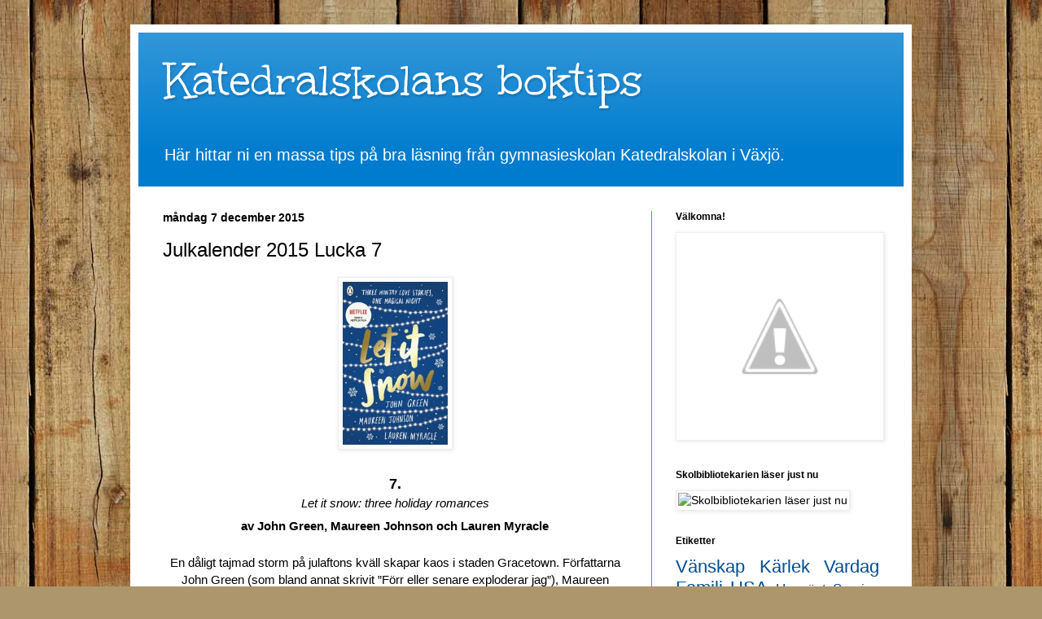

--- FILE ---
content_type: text/html; charset=UTF-8
request_url: https://boktipskatedral.blogspot.com/2015/12/julkalender-2015-lucka-7.html
body_size: 14266
content:
<!DOCTYPE html>
<html class='v2' dir='ltr' lang='sv'>
<head>
<link href='https://www.blogger.com/static/v1/widgets/335934321-css_bundle_v2.css' rel='stylesheet' type='text/css'/>
<meta content='width=1100' name='viewport'/>
<meta content='text/html; charset=UTF-8' http-equiv='Content-Type'/>
<meta content='blogger' name='generator'/>
<link href='https://boktipskatedral.blogspot.com/favicon.ico' rel='icon' type='image/x-icon'/>
<link href='http://boktipskatedral.blogspot.com/2015/12/julkalender-2015-lucka-7.html' rel='canonical'/>
<link rel="alternate" type="application/atom+xml" title="Katedralskolans boktips - Atom" href="https://boktipskatedral.blogspot.com/feeds/posts/default" />
<link rel="alternate" type="application/rss+xml" title="Katedralskolans boktips - RSS" href="https://boktipskatedral.blogspot.com/feeds/posts/default?alt=rss" />
<link rel="service.post" type="application/atom+xml" title="Katedralskolans boktips - Atom" href="https://www.blogger.com/feeds/6660153172125818282/posts/default" />

<link rel="alternate" type="application/atom+xml" title="Katedralskolans boktips - Atom" href="https://boktipskatedral.blogspot.com/feeds/9213081098628600309/comments/default" />
<!--Can't find substitution for tag [blog.ieCssRetrofitLinks]-->
<link href='http://image.bokus.com/images2/9780141349176_200' rel='image_src'/>
<meta content='http://boktipskatedral.blogspot.com/2015/12/julkalender-2015-lucka-7.html' property='og:url'/>
<meta content='Julkalender 2015 Lucka 7' property='og:title'/>
<meta content='     7.   Let it snow: three holiday romances   av John Green, Maureen Johnson och Lauren Myracle     En dåligt tajmad storm på julaftons kv...' property='og:description'/>
<meta content='https://lh3.googleusercontent.com/blogger_img_proxy/AEn0k_s-70op7J3stsDgZh2CqchJ2cHfvKuZFy7dTsIipXjFldC7e_HjTqJZ04C0zTu8nQNrzlNB_m_qc8G98R6xXoa7YNZggXfZ5P_UCCnbgoOEZG4Z1w=w1200-h630-p-k-no-nu' property='og:image'/>
<title>Katedralskolans boktips: Julkalender 2015 Lucka 7</title>
<style type='text/css'>@font-face{font-family:'Unkempt';font-style:normal;font-weight:400;font-display:swap;src:url(//fonts.gstatic.com/s/unkempt/v22/2EbnL-Z2DFZue0DSeYEV8h-bp_Y.woff2)format('woff2');unicode-range:U+0000-00FF,U+0131,U+0152-0153,U+02BB-02BC,U+02C6,U+02DA,U+02DC,U+0304,U+0308,U+0329,U+2000-206F,U+20AC,U+2122,U+2191,U+2193,U+2212,U+2215,U+FEFF,U+FFFD;}</style>
<style id='page-skin-1' type='text/css'><!--
/*
-----------------------------------------------
Blogger Template Style
Name:     Simple
Designer: Blogger
URL:      www.blogger.com
----------------------------------------------- */
/* Content
----------------------------------------------- */
body {
font: normal normal 14px Arial, Tahoma, Helvetica, FreeSans, sans-serif;
color: #000000;
background: #ad966c url(//themes.googleusercontent.com/image?id=1ZygE97_U_mmMOtoTGkMZll-JNbyfsqhAUw6zsMRGgk4ZzWbQsBOLV5GkQDV8YuZ0THk0) repeat scroll top center /* Credit: andynwt (http://www.istockphoto.com/googleimages.php?id=8047432&platform=blogger) */;
padding: 0 40px 40px 40px;
}
html body .region-inner {
min-width: 0;
max-width: 100%;
width: auto;
}
h2 {
font-size: 22px;
}
a:link {
text-decoration:none;
color: #004d94;
}
a:visited {
text-decoration:none;
color: #1ca3f4;
}
a:hover {
text-decoration:underline;
color: #3d85c6;
}
.body-fauxcolumn-outer .fauxcolumn-inner {
background: transparent none repeat scroll top left;
_background-image: none;
}
.body-fauxcolumn-outer .cap-top {
position: absolute;
z-index: 1;
height: 400px;
width: 100%;
}
.body-fauxcolumn-outer .cap-top .cap-left {
width: 100%;
background: transparent none repeat-x scroll top left;
_background-image: none;
}
.content-outer {
-moz-box-shadow: 0 0 40px rgba(0, 0, 0, .15);
-webkit-box-shadow: 0 0 5px rgba(0, 0, 0, .15);
-goog-ms-box-shadow: 0 0 10px #333333;
box-shadow: 0 0 40px rgba(0, 0, 0, .15);
margin-bottom: 1px;
}
.content-inner {
padding: 10px 10px;
}
.content-inner {
background-color: #ffffff;
}
/* Header
----------------------------------------------- */
.header-outer {
background: #007cce url(//www.blogblog.com/1kt/simple/gradients_light.png) repeat-x scroll 0 -400px;
_background-image: none;
}
.Header h1 {
font: normal normal 60px Unkempt;
color: #ffffff;
text-shadow: 1px 2px 3px rgba(0, 0, 0, .2);
}
.Header h1 a {
color: #ffffff;
}
.Header .description {
font-size: 140%;
color: #ffffff;
}
.header-inner .Header .titlewrapper {
padding: 22px 30px;
}
.header-inner .Header .descriptionwrapper {
padding: 0 30px;
}
/* Tabs
----------------------------------------------- */
.tabs-inner .section:first-child {
border-top: 0 solid #1ca3f4;
}
.tabs-inner .section:first-child ul {
margin-top: -0;
border-top: 0 solid #1ca3f4;
border-left: 0 solid #1ca3f4;
border-right: 0 solid #1ca3f4;
}
.tabs-inner .widget ul {
background: #fff6ec none repeat-x scroll 0 -800px;
_background-image: none;
border-bottom: 1px solid #1ca3f4;
margin-top: 0;
margin-left: -30px;
margin-right: -30px;
}
.tabs-inner .widget li a {
display: inline-block;
padding: .6em 1em;
font: normal normal 16px Georgia, Utopia, 'Palatino Linotype', Palatino, serif;
color: #978174;
border-left: 1px solid #ffffff;
border-right: 1px solid #1ca3f4;
}
.tabs-inner .widget li:first-child a {
border-left: none;
}
.tabs-inner .widget li.selected a, .tabs-inner .widget li a:hover {
color: #000000;
background-color: #fff6ec;
text-decoration: none;
}
/* Columns
----------------------------------------------- */
.main-outer {
border-top: 0 solid #1ca3f4;
}
.fauxcolumn-left-outer .fauxcolumn-inner {
border-right: 1px solid #1ca3f4;
}
.fauxcolumn-right-outer .fauxcolumn-inner {
border-left: 1px solid #1ca3f4;
}
/* Headings
----------------------------------------------- */
div.widget > h2,
div.widget h2.title {
margin: 0 0 1em 0;
font: normal bold 12px Arial, Tahoma, Helvetica, FreeSans, sans-serif;
color: #000000;
}
/* Widgets
----------------------------------------------- */
.widget .zippy {
color: #1ca3f4;
text-shadow: 2px 2px 1px rgba(0, 0, 0, .1);
}
.widget .popular-posts ul {
list-style: none;
}
/* Posts
----------------------------------------------- */
h2.date-header {
font: normal bold 14px Arial, Tahoma, Helvetica, FreeSans, sans-serif;
}
.date-header span {
background-color: transparent;
color: #000000;
padding: inherit;
letter-spacing: inherit;
margin: inherit;
}
.main-inner {
padding-top: 30px;
padding-bottom: 30px;
}
.main-inner .column-center-inner {
padding: 0 15px;
}
.main-inner .column-center-inner .section {
margin: 0 15px;
}
.post {
margin: 0 0 25px 0;
}
h3.post-title, .comments h4 {
font: normal normal 24px Arial, Tahoma, Helvetica, FreeSans, sans-serif;
margin: .75em 0 0;
}
.post-body {
font-size: 110%;
line-height: 1.4;
position: relative;
}
.post-body img, .post-body .tr-caption-container, .Profile img, .Image img,
.BlogList .item-thumbnail img {
padding: 2px;
background: #ffffff;
border: 1px solid #ededed;
-moz-box-shadow: 1px 1px 5px rgba(0, 0, 0, .1);
-webkit-box-shadow: 1px 1px 5px rgba(0, 0, 0, .1);
box-shadow: 1px 1px 5px rgba(0, 0, 0, .1);
}
.post-body img, .post-body .tr-caption-container {
padding: 5px;
}
.post-body .tr-caption-container {
color: #000000;
}
.post-body .tr-caption-container img {
padding: 0;
background: transparent;
border: none;
-moz-box-shadow: 0 0 0 rgba(0, 0, 0, .1);
-webkit-box-shadow: 0 0 0 rgba(0, 0, 0, .1);
box-shadow: 0 0 0 rgba(0, 0, 0, .1);
}
.post-header {
margin: 0 0 1.5em;
line-height: 1.6;
font-size: 90%;
}
.post-footer {
margin: 20px -2px 0;
padding: 5px 10px;
color: #000000;
background-color: #c1d6e7;
border-bottom: 1px solid #ffffff;
line-height: 1.6;
font-size: 90%;
}
#comments .comment-author {
padding-top: 1.5em;
border-top: 1px solid #1ca3f4;
background-position: 0 1.5em;
}
#comments .comment-author:first-child {
padding-top: 0;
border-top: none;
}
.avatar-image-container {
margin: .2em 0 0;
}
#comments .avatar-image-container img {
border: 1px solid #ededed;
}
/* Comments
----------------------------------------------- */
.comments .comments-content .icon.blog-author {
background-repeat: no-repeat;
background-image: url([data-uri]);
}
.comments .comments-content .loadmore a {
border-top: 1px solid #1ca3f4;
border-bottom: 1px solid #1ca3f4;
}
.comments .comment-thread.inline-thread {
background-color: #c1d6e7;
}
.comments .continue {
border-top: 2px solid #1ca3f4;
}
/* Accents
---------------------------------------------- */
.section-columns td.columns-cell {
border-left: 1px solid #1ca3f4;
}
.blog-pager {
background: transparent none no-repeat scroll top center;
}
.blog-pager-older-link, .home-link,
.blog-pager-newer-link {
background-color: #ffffff;
padding: 5px;
}
.footer-outer {
border-top: 0 dashed #bbbbbb;
}
/* Mobile
----------------------------------------------- */
body.mobile  {
background-size: auto;
}
.mobile .body-fauxcolumn-outer {
background: transparent none repeat scroll top left;
}
.mobile .body-fauxcolumn-outer .cap-top {
background-size: 100% auto;
}
.mobile .content-outer {
-webkit-box-shadow: 0 0 3px rgba(0, 0, 0, .15);
box-shadow: 0 0 3px rgba(0, 0, 0, .15);
}
.mobile .tabs-inner .widget ul {
margin-left: 0;
margin-right: 0;
}
.mobile .post {
margin: 0;
}
.mobile .main-inner .column-center-inner .section {
margin: 0;
}
.mobile .date-header span {
padding: 0.1em 10px;
margin: 0 -10px;
}
.mobile h3.post-title {
margin: 0;
}
.mobile .blog-pager {
background: transparent none no-repeat scroll top center;
}
.mobile .footer-outer {
border-top: none;
}
.mobile .main-inner, .mobile .footer-inner {
background-color: #ffffff;
}
.mobile-index-contents {
color: #000000;
}
.mobile-link-button {
background-color: #004d94;
}
.mobile-link-button a:link, .mobile-link-button a:visited {
color: #ffffff;
}
.mobile .tabs-inner .section:first-child {
border-top: none;
}
.mobile .tabs-inner .PageList .widget-content {
background-color: #fff6ec;
color: #000000;
border-top: 1px solid #1ca3f4;
border-bottom: 1px solid #1ca3f4;
}
.mobile .tabs-inner .PageList .widget-content .pagelist-arrow {
border-left: 1px solid #1ca3f4;
}

--></style>
<style id='template-skin-1' type='text/css'><!--
body {
min-width: 960px;
}
.content-outer, .content-fauxcolumn-outer, .region-inner {
min-width: 960px;
max-width: 960px;
_width: 960px;
}
.main-inner .columns {
padding-left: 0px;
padding-right: 310px;
}
.main-inner .fauxcolumn-center-outer {
left: 0px;
right: 310px;
/* IE6 does not respect left and right together */
_width: expression(this.parentNode.offsetWidth -
parseInt("0px") -
parseInt("310px") + 'px');
}
.main-inner .fauxcolumn-left-outer {
width: 0px;
}
.main-inner .fauxcolumn-right-outer {
width: 310px;
}
.main-inner .column-left-outer {
width: 0px;
right: 100%;
margin-left: -0px;
}
.main-inner .column-right-outer {
width: 310px;
margin-right: -310px;
}
#layout {
min-width: 0;
}
#layout .content-outer {
min-width: 0;
width: 800px;
}
#layout .region-inner {
min-width: 0;
width: auto;
}
body#layout div.add_widget {
padding: 8px;
}
body#layout div.add_widget a {
margin-left: 32px;
}
--></style>
<style>
    body {background-image:url(\/\/themes.googleusercontent.com\/image?id=1ZygE97_U_mmMOtoTGkMZll-JNbyfsqhAUw6zsMRGgk4ZzWbQsBOLV5GkQDV8YuZ0THk0);}
    
@media (max-width: 200px) { body {background-image:url(\/\/themes.googleusercontent.com\/image?id=1ZygE97_U_mmMOtoTGkMZll-JNbyfsqhAUw6zsMRGgk4ZzWbQsBOLV5GkQDV8YuZ0THk0&options=w200);}}
@media (max-width: 400px) and (min-width: 201px) { body {background-image:url(\/\/themes.googleusercontent.com\/image?id=1ZygE97_U_mmMOtoTGkMZll-JNbyfsqhAUw6zsMRGgk4ZzWbQsBOLV5GkQDV8YuZ0THk0&options=w400);}}
@media (max-width: 800px) and (min-width: 401px) { body {background-image:url(\/\/themes.googleusercontent.com\/image?id=1ZygE97_U_mmMOtoTGkMZll-JNbyfsqhAUw6zsMRGgk4ZzWbQsBOLV5GkQDV8YuZ0THk0&options=w800);}}
@media (max-width: 1200px) and (min-width: 801px) { body {background-image:url(\/\/themes.googleusercontent.com\/image?id=1ZygE97_U_mmMOtoTGkMZll-JNbyfsqhAUw6zsMRGgk4ZzWbQsBOLV5GkQDV8YuZ0THk0&options=w1200);}}
/* Last tag covers anything over one higher than the previous max-size cap. */
@media (min-width: 1201px) { body {background-image:url(\/\/themes.googleusercontent.com\/image?id=1ZygE97_U_mmMOtoTGkMZll-JNbyfsqhAUw6zsMRGgk4ZzWbQsBOLV5GkQDV8YuZ0THk0&options=w1600);}}
  </style>
<link href='https://www.blogger.com/dyn-css/authorization.css?targetBlogID=6660153172125818282&amp;zx=d3191fe0-daca-4eba-a41a-329d9846498f' media='none' onload='if(media!=&#39;all&#39;)media=&#39;all&#39;' rel='stylesheet'/><noscript><link href='https://www.blogger.com/dyn-css/authorization.css?targetBlogID=6660153172125818282&amp;zx=d3191fe0-daca-4eba-a41a-329d9846498f' rel='stylesheet'/></noscript>
<meta name='google-adsense-platform-account' content='ca-host-pub-1556223355139109'/>
<meta name='google-adsense-platform-domain' content='blogspot.com'/>

</head>
<body class='loading variant-literate'>
<div class='navbar no-items section' id='navbar' name='Navbar'>
</div>
<div class='body-fauxcolumns'>
<div class='fauxcolumn-outer body-fauxcolumn-outer'>
<div class='cap-top'>
<div class='cap-left'></div>
<div class='cap-right'></div>
</div>
<div class='fauxborder-left'>
<div class='fauxborder-right'></div>
<div class='fauxcolumn-inner'>
</div>
</div>
<div class='cap-bottom'>
<div class='cap-left'></div>
<div class='cap-right'></div>
</div>
</div>
</div>
<div class='content'>
<div class='content-fauxcolumns'>
<div class='fauxcolumn-outer content-fauxcolumn-outer'>
<div class='cap-top'>
<div class='cap-left'></div>
<div class='cap-right'></div>
</div>
<div class='fauxborder-left'>
<div class='fauxborder-right'></div>
<div class='fauxcolumn-inner'>
</div>
</div>
<div class='cap-bottom'>
<div class='cap-left'></div>
<div class='cap-right'></div>
</div>
</div>
</div>
<div class='content-outer'>
<div class='content-cap-top cap-top'>
<div class='cap-left'></div>
<div class='cap-right'></div>
</div>
<div class='fauxborder-left content-fauxborder-left'>
<div class='fauxborder-right content-fauxborder-right'></div>
<div class='content-inner'>
<header>
<div class='header-outer'>
<div class='header-cap-top cap-top'>
<div class='cap-left'></div>
<div class='cap-right'></div>
</div>
<div class='fauxborder-left header-fauxborder-left'>
<div class='fauxborder-right header-fauxborder-right'></div>
<div class='region-inner header-inner'>
<div class='header section' id='header' name='Rubrik'><div class='widget Header' data-version='1' id='Header1'>
<div id='header-inner'>
<div class='titlewrapper'>
<h1 class='title'>
<a href='https://boktipskatedral.blogspot.com/'>
Katedralskolans boktips
</a>
</h1>
</div>
<div class='descriptionwrapper'>
<p class='description'><span>Här hittar ni en massa tips på bra läsning från gymnasieskolan Katedralskolan i Växjö.</span></p>
</div>
</div>
</div></div>
</div>
</div>
<div class='header-cap-bottom cap-bottom'>
<div class='cap-left'></div>
<div class='cap-right'></div>
</div>
</div>
</header>
<div class='tabs-outer'>
<div class='tabs-cap-top cap-top'>
<div class='cap-left'></div>
<div class='cap-right'></div>
</div>
<div class='fauxborder-left tabs-fauxborder-left'>
<div class='fauxborder-right tabs-fauxborder-right'></div>
<div class='region-inner tabs-inner'>
<div class='tabs no-items section' id='crosscol' name='Alla kolumner'></div>
<div class='tabs no-items section' id='crosscol-overflow' name='Cross-Column 2'></div>
</div>
</div>
<div class='tabs-cap-bottom cap-bottom'>
<div class='cap-left'></div>
<div class='cap-right'></div>
</div>
</div>
<div class='main-outer'>
<div class='main-cap-top cap-top'>
<div class='cap-left'></div>
<div class='cap-right'></div>
</div>
<div class='fauxborder-left main-fauxborder-left'>
<div class='fauxborder-right main-fauxborder-right'></div>
<div class='region-inner main-inner'>
<div class='columns fauxcolumns'>
<div class='fauxcolumn-outer fauxcolumn-center-outer'>
<div class='cap-top'>
<div class='cap-left'></div>
<div class='cap-right'></div>
</div>
<div class='fauxborder-left'>
<div class='fauxborder-right'></div>
<div class='fauxcolumn-inner'>
</div>
</div>
<div class='cap-bottom'>
<div class='cap-left'></div>
<div class='cap-right'></div>
</div>
</div>
<div class='fauxcolumn-outer fauxcolumn-left-outer'>
<div class='cap-top'>
<div class='cap-left'></div>
<div class='cap-right'></div>
</div>
<div class='fauxborder-left'>
<div class='fauxborder-right'></div>
<div class='fauxcolumn-inner'>
</div>
</div>
<div class='cap-bottom'>
<div class='cap-left'></div>
<div class='cap-right'></div>
</div>
</div>
<div class='fauxcolumn-outer fauxcolumn-right-outer'>
<div class='cap-top'>
<div class='cap-left'></div>
<div class='cap-right'></div>
</div>
<div class='fauxborder-left'>
<div class='fauxborder-right'></div>
<div class='fauxcolumn-inner'>
</div>
</div>
<div class='cap-bottom'>
<div class='cap-left'></div>
<div class='cap-right'></div>
</div>
</div>
<!-- corrects IE6 width calculation -->
<div class='columns-inner'>
<div class='column-center-outer'>
<div class='column-center-inner'>
<div class='main section' id='main' name='Huvudsektion'><div class='widget Blog' data-version='1' id='Blog1'>
<div class='blog-posts hfeed'>

          <div class="date-outer">
        
<h2 class='date-header'><span>måndag 7 december 2015</span></h2>

          <div class="date-posts">
        
<div class='post-outer'>
<div class='post hentry uncustomized-post-template' itemprop='blogPost' itemscope='itemscope' itemtype='http://schema.org/BlogPosting'>
<meta content='http://image.bokus.com/images2/9780141349176_200' itemprop='image_url'/>
<meta content='6660153172125818282' itemprop='blogId'/>
<meta content='9213081098628600309' itemprop='postId'/>
<a name='9213081098628600309'></a>
<h3 class='post-title entry-title' itemprop='name'>
Julkalender 2015 Lucka 7
</h3>
<div class='post-header'>
<div class='post-header-line-1'></div>
</div>
<div class='post-body entry-content' id='post-body-9213081098628600309' itemprop='description articleBody'>
<div align="center" class="MsoNormal" style="text-align: center;">
<img height="200" src="https://lh3.googleusercontent.com/blogger_img_proxy/AEn0k_s-70op7J3stsDgZh2CqchJ2cHfvKuZFy7dTsIipXjFldC7e_HjTqJZ04C0zTu8nQNrzlNB_m_qc8G98R6xXoa7YNZggXfZ5P_UCCnbgoOEZG4Z1w=s0-d" width="129"></div>
<div align="center" class="MsoNormal" style="text-align: center;">
<b><span lang="EN-US" style="font-family: &quot;arial rounded mt bold&quot; , sans-serif;"><span style="font-size: large;"><br /></span></span></b></div>
<div align="center" class="MsoNormal" style="text-align: center;">
<b><span lang="EN-US" style="font-family: &quot;arial rounded mt bold&quot; , sans-serif;"><span style="font-size: large;">7.</span></span></b></div>
<div align="center" class="MsoNormal" style="text-align: center;">
<i><span lang="EN-US" style="font-family: &quot;arial rounded mt bold&quot; , sans-serif;">Let it snow: three holiday romances<o:p></o:p></span></i></div>
<div align="center" class="MsoNormal" style="text-align: center;">
<b><span style="font-family: &quot;arial rounded mt bold&quot; , sans-serif;">av John Green,
Maureen Johnson och Lauren Myracle <span style="font-size: 17pt;"><o:p></o:p></span></span></b></div>
<div align="center" class="MsoNormal" style="text-align: center;">
<br /></div>
<div align="center" class="MsoNormal" style="text-align: center;">
<span style="font-family: &quot;arial rounded mt bold&quot; , sans-serif;">En dåligt tajmad
storm på julaftons kväll skapar kaos i staden Gracetown. Författarna John Green
(som bland annat skrivit &#8221;Förr eller senare exploderar jag&#8221;), Maureen Johnson
och Lauren Myracle berättar tre berättelser om kärlek som går in i varandra och
allihop tar avstamp i stormen och det snökaos som följer. </span><span style="font-family: &quot;arial rounded mt bold&quot; , sans-serif;">&nbsp;</span></div>
<div style='clear: both;'></div>
</div>
<div class='post-footer'>
<div class='post-footer-line post-footer-line-1'>
<span class='post-author vcard'>
Upplagd av
<span class='fn' itemprop='author' itemscope='itemscope' itemtype='http://schema.org/Person'>
<span itemprop='name'>Anonym</span>
</span>
</span>
<span class='post-timestamp'>
kl.
<meta content='http://boktipskatedral.blogspot.com/2015/12/julkalender-2015-lucka-7.html' itemprop='url'/>
<a class='timestamp-link' href='https://boktipskatedral.blogspot.com/2015/12/julkalender-2015-lucka-7.html' rel='bookmark' title='permanent link'><abbr class='published' itemprop='datePublished' title='2015-12-07T08:29:00+01:00'>08:29</abbr></a>
</span>
<span class='post-comment-link'>
</span>
<span class='post-icons'>
<span class='item-control blog-admin pid-13463411'>
<a href='https://www.blogger.com/post-edit.g?blogID=6660153172125818282&postID=9213081098628600309&from=pencil' title='Redigera inlägg'>
<img alt='' class='icon-action' height='18' src='https://resources.blogblog.com/img/icon18_edit_allbkg.gif' width='18'/>
</a>
</span>
</span>
<div class='post-share-buttons goog-inline-block'>
<a class='goog-inline-block share-button sb-email' href='https://www.blogger.com/share-post.g?blogID=6660153172125818282&postID=9213081098628600309&target=email' target='_blank' title='Skicka med e-post'><span class='share-button-link-text'>Skicka med e-post</span></a><a class='goog-inline-block share-button sb-blog' href='https://www.blogger.com/share-post.g?blogID=6660153172125818282&postID=9213081098628600309&target=blog' onclick='window.open(this.href, "_blank", "height=270,width=475"); return false;' target='_blank' title='BlogThis!'><span class='share-button-link-text'>BlogThis!</span></a><a class='goog-inline-block share-button sb-twitter' href='https://www.blogger.com/share-post.g?blogID=6660153172125818282&postID=9213081098628600309&target=twitter' target='_blank' title='Dela på X'><span class='share-button-link-text'>Dela på X</span></a><a class='goog-inline-block share-button sb-facebook' href='https://www.blogger.com/share-post.g?blogID=6660153172125818282&postID=9213081098628600309&target=facebook' onclick='window.open(this.href, "_blank", "height=430,width=640"); return false;' target='_blank' title='Dela på Facebook'><span class='share-button-link-text'>Dela på Facebook</span></a><a class='goog-inline-block share-button sb-pinterest' href='https://www.blogger.com/share-post.g?blogID=6660153172125818282&postID=9213081098628600309&target=pinterest' target='_blank' title='Dela på Pinterest'><span class='share-button-link-text'>Dela på Pinterest</span></a>
</div>
</div>
<div class='post-footer-line post-footer-line-2'>
<span class='post-labels'>
Etiketter:
<a href='https://boktipskatedral.blogspot.com/search/label/December' rel='tag'>December</a>,
<a href='https://boktipskatedral.blogspot.com/search/label/Humor' rel='tag'>Humor</a>,
<a href='https://boktipskatedral.blogspot.com/search/label/Jul' rel='tag'>Jul</a>,
<a href='https://boktipskatedral.blogspot.com/search/label/Julkalender%202015' rel='tag'>Julkalender 2015</a>,
<a href='https://boktipskatedral.blogspot.com/search/label/K%C3%A4rlek' rel='tag'>Kärlek</a>,
<a href='https://boktipskatedral.blogspot.com/search/label/Mys' rel='tag'>Mys</a>,
<a href='https://boktipskatedral.blogspot.com/search/label/USA' rel='tag'>USA</a>,
<a href='https://boktipskatedral.blogspot.com/search/label/Vardag' rel='tag'>Vardag</a>
</span>
</div>
<div class='post-footer-line post-footer-line-3'>
<span class='post-location'>
</span>
</div>
</div>
</div>
<div class='comments' id='comments'>
<a name='comments'></a>
<h4>Inga kommentarer:</h4>
<div id='Blog1_comments-block-wrapper'>
<dl class='avatar-comment-indent' id='comments-block'>
</dl>
</div>
<p class='comment-footer'>
<div class='comment-form'>
<a name='comment-form'></a>
<h4 id='comment-post-message'>Skicka en kommentar</h4>
<p>
</p>
<a href='https://www.blogger.com/comment/frame/6660153172125818282?po=9213081098628600309&hl=sv&saa=85391&origin=https://boktipskatedral.blogspot.com' id='comment-editor-src'></a>
<iframe allowtransparency='true' class='blogger-iframe-colorize blogger-comment-from-post' frameborder='0' height='410px' id='comment-editor' name='comment-editor' src='' width='100%'></iframe>
<script src='https://www.blogger.com/static/v1/jsbin/2830521187-comment_from_post_iframe.js' type='text/javascript'></script>
<script type='text/javascript'>
      BLOG_CMT_createIframe('https://www.blogger.com/rpc_relay.html');
    </script>
</div>
</p>
</div>
</div>

        </div></div>
      
</div>
<div class='blog-pager' id='blog-pager'>
<span id='blog-pager-newer-link'>
<a class='blog-pager-newer-link' href='https://boktipskatedral.blogspot.com/2015/12/julkalender-2015-lucka-8.html' id='Blog1_blog-pager-newer-link' title='Senaste inlägg'>Senaste inlägg</a>
</span>
<span id='blog-pager-older-link'>
<a class='blog-pager-older-link' href='https://boktipskatedral.blogspot.com/2015/12/julkalender-2015-lucka-6.html' id='Blog1_blog-pager-older-link' title='Äldre inlägg'>Äldre inlägg</a>
</span>
<a class='home-link' href='https://boktipskatedral.blogspot.com/'>Startsida</a>
</div>
<div class='clear'></div>
<div class='post-feeds'>
<div class='feed-links'>
Prenumerera på:
<a class='feed-link' href='https://boktipskatedral.blogspot.com/feeds/9213081098628600309/comments/default' target='_blank' type='application/atom+xml'>Kommentarer till inlägget (Atom)</a>
</div>
</div>
</div></div>
</div>
</div>
<div class='column-left-outer'>
<div class='column-left-inner'>
<aside>
</aside>
</div>
</div>
<div class='column-right-outer'>
<div class='column-right-inner'>
<aside>
<div class='sidebar section' id='sidebar-right-1'><div class='widget Image' data-version='1' id='Image1'>
<h2>Välkomna!</h2>
<div class='widget-content'>
<img alt='Välkomna!' height='250' id='Image1_img' src='//1.bp.blogspot.com/-mjXGf-o3vJw/VYk0tshXbbI/AAAAAAAAADQ/NgSmDVgNsEo/s1600/Logga_FB.jpg' width='250'/>
<br/>
</div>
<div class='clear'></div>
</div><div class='widget Image' data-version='1' id='Image2'>
<h2>Skolbibliotekarien läser just nu</h2>
<div class='widget-content'>
<img alt='Skolbibliotekarien läser just nu' height='384' id='Image2_img' src='https://blogger.googleusercontent.com/img/a/AVvXsEiJSaFlz076s_z21lbpsITUIQxI8VuK4bncPw12RmgpZ1ZPIJ8iBwBs8QD8LroNrqB8V0o7550kZCjG93hMjnLQdWP8wPopDGXDZvoL5yjAli-3RcA8LJnGxSMypXJQ-AJd0lLW2eZy0El9dt9-ZT8fGL9reuPB_ihqC3vV8-x6kU4Tv394a1bhoXWY=s384' width='250'/>
<br/>
</div>
<div class='clear'></div>
</div><div class='widget Label' data-version='1' id='Label1'>
<h2>Etiketter</h2>
<div class='widget-content cloud-label-widget-content'>
<span class='label-size label-size-5'>
<a dir='ltr' href='https://boktipskatedral.blogspot.com/search/label/V%C3%A4nskap'>Vänskap</a>
</span>
<span class='label-size label-size-5'>
<a dir='ltr' href='https://boktipskatedral.blogspot.com/search/label/K%C3%A4rlek'>Kärlek</a>
</span>
<span class='label-size label-size-5'>
<a dir='ltr' href='https://boktipskatedral.blogspot.com/search/label/Vardag'>Vardag</a>
</span>
<span class='label-size label-size-5'>
<a dir='ltr' href='https://boktipskatedral.blogspot.com/search/label/Familj'>Familj</a>
</span>
<span class='label-size label-size-5'>
<a dir='ltr' href='https://boktipskatedral.blogspot.com/search/label/USA'>USA</a>
</span>
<span class='label-size label-size-4'>
<a dir='ltr' href='https://boktipskatedral.blogspot.com/search/label/Uppv%C3%A4xt'>Uppväxt</a>
</span>
<span class='label-size label-size-4'>
<a dir='ltr' href='https://boktipskatedral.blogspot.com/search/label/Sverige'>Sverige</a>
</span>
<span class='label-size label-size-4'>
<a dir='ltr' href='https://boktipskatedral.blogspot.com/search/label/Sorg'>Sorg</a>
</span>
<span class='label-size label-size-4'>
<a dir='ltr' href='https://boktipskatedral.blogspot.com/search/label/Sp%C3%A4nning'>Spänning</a>
</span>
<span class='label-size label-size-4'>
<a dir='ltr' href='https://boktipskatedral.blogspot.com/search/label/Identitet'>Identitet</a>
</span>
<span class='label-size label-size-4'>
<a dir='ltr' href='https://boktipskatedral.blogspot.com/search/label/Skolbibliotekarien%20l%C3%A4ser'>Skolbibliotekarien läser</a>
</span>
<span class='label-size label-size-4'>
<a dir='ltr' href='https://boktipskatedral.blogspot.com/search/label/HBTQ'>HBTQ</a>
</span>
<span class='label-size label-size-4'>
<a dir='ltr' href='https://boktipskatedral.blogspot.com/search/label/High%20school'>High school</a>
</span>
<span class='label-size label-size-4'>
<a dir='ltr' href='https://boktipskatedral.blogspot.com/search/label/Mysterium'>Mysterium</a>
</span>
<span class='label-size label-size-4'>
<a dir='ltr' href='https://boktipskatedral.blogspot.com/search/label/Syskon'>Syskon</a>
</span>
<span class='label-size label-size-4'>
<a dir='ltr' href='https://boktipskatedral.blogspot.com/search/label/Gymnasiet'>Gymnasiet</a>
</span>
<span class='label-size label-size-4'>
<a dir='ltr' href='https://boktipskatedral.blogspot.com/search/label/Hemligheter'>Hemligheter</a>
</span>
<span class='label-size label-size-4'>
<a dir='ltr' href='https://boktipskatedral.blogspot.com/search/label/Nyinkommet'>Nyinkommet</a>
</span>
<span class='label-size label-size-4'>
<a dir='ltr' href='https://boktipskatedral.blogspot.com/search/label/Nytt'>Nytt</a>
</span>
<span class='label-size label-size-4'>
<a dir='ltr' href='https://boktipskatedral.blogspot.com/search/label/%C3%96vernaturligt'>Övernaturligt</a>
</span>
<span class='label-size label-size-4'>
<a dir='ltr' href='https://boktipskatedral.blogspot.com/search/label/F%C3%B6rdomar'>Fördomar</a>
</span>
<span class='label-size label-size-3'>
<a dir='ltr' href='https://boktipskatedral.blogspot.com/search/label/Rasism'>Rasism</a>
</span>
<span class='label-size label-size-3'>
<a dir='ltr' href='https://boktipskatedral.blogspot.com/search/label/Sjukdom'>Sjukdom</a>
</span>
<span class='label-size label-size-3'>
<a dir='ltr' href='https://boktipskatedral.blogspot.com/search/label/Psykisk%20sjukdom'>Psykisk sjukdom</a>
</span>
<span class='label-size label-size-3'>
<a dir='ltr' href='https://boktipskatedral.blogspot.com/search/label/Humor'>Humor</a>
</span>
<span class='label-size label-size-3'>
<a dir='ltr' href='https://boktipskatedral.blogspot.com/search/label/Julkalender%202015'>Julkalender 2015</a>
</span>
<span class='label-size label-size-3'>
<a dir='ltr' href='https://boktipskatedral.blogspot.com/search/label/Julkalender%202016'>Julkalender 2016</a>
</span>
<span class='label-size label-size-3'>
<a dir='ltr' href='https://boktipskatedral.blogspot.com/search/label/Julkalender%202017'>Julkalender 2017</a>
</span>
<span class='label-size label-size-3'>
<a dir='ltr' href='https://boktipskatedral.blogspot.com/search/label/Julkalender%202018'>Julkalender 2018</a>
</span>
<span class='label-size label-size-3'>
<a dir='ltr' href='https://boktipskatedral.blogspot.com/search/label/Julkalender%202019'>Julkalender 2019</a>
</span>
<span class='label-size label-size-3'>
<a dir='ltr' href='https://boktipskatedral.blogspot.com/search/label/Julkalender%202020'>Julkalender 2020</a>
</span>
<span class='label-size label-size-3'>
<a dir='ltr' href='https://boktipskatedral.blogspot.com/search/label/Brott'>Brott</a>
</span>
<span class='label-size label-size-3'>
<a dir='ltr' href='https://boktipskatedral.blogspot.com/search/label/Mys'>Mys</a>
</span>
<span class='label-size label-size-3'>
<a dir='ltr' href='https://boktipskatedral.blogspot.com/search/label/Sommar'>Sommar</a>
</span>
<span class='label-size label-size-3'>
<a dir='ltr' href='https://boktipskatedral.blogspot.com/search/label/D%C3%B6d'>Död</a>
</span>
<span class='label-size label-size-3'>
<a dir='ltr' href='https://boktipskatedral.blogspot.com/search/label/Skola'>Skola</a>
</span>
<span class='label-size label-size-3'>
<a dir='ltr' href='https://boktipskatedral.blogspot.com/search/label/Sl%C3%A4kt'>Släkt</a>
</span>
<span class='label-size label-size-3'>
<a dir='ltr' href='https://boktipskatedral.blogspot.com/search/label/Depression'>Depression</a>
</span>
<span class='label-size label-size-3'>
<a dir='ltr' href='https://boktipskatedral.blogspot.com/search/label/Dystopi'>Dystopi</a>
</span>
<span class='label-size label-size-3'>
<a dir='ltr' href='https://boktipskatedral.blogspot.com/search/label/New%20York'>New York</a>
</span>
<span class='label-size label-size-3'>
<a dir='ltr' href='https://boktipskatedral.blogspot.com/search/label/Olycka'>Olycka</a>
</span>
<span class='label-size label-size-3'>
<a dir='ltr' href='https://boktipskatedral.blogspot.com/search/label/Sj%C3%A4lvmord'>Självmord</a>
</span>
<span class='label-size label-size-3'>
<a dir='ltr' href='https://boktipskatedral.blogspot.com/search/label/Sociala%20problem'>Sociala problem</a>
</span>
<span class='label-size label-size-3'>
<a dir='ltr' href='https://boktipskatedral.blogspot.com/search/label/Stockholm'>Stockholm</a>
</span>
<span class='label-size label-size-3'>
<a dir='ltr' href='https://boktipskatedral.blogspot.com/search/label/England'>England</a>
</span>
<span class='label-size label-size-3'>
<a dir='ltr' href='https://boktipskatedral.blogspot.com/search/label/Fantasy'>Fantasy</a>
</span>
<span class='label-size label-size-3'>
<a dir='ltr' href='https://boktipskatedral.blogspot.com/search/label/H%C3%A4mnd'>Hämnd</a>
</span>
<span class='label-size label-size-3'>
<a dir='ltr' href='https://boktipskatedral.blogspot.com/search/label/Magi'>Magi</a>
</span>
<span class='label-size label-size-3'>
<a dir='ltr' href='https://boktipskatedral.blogspot.com/search/label/Mobbing'>Mobbing</a>
</span>
<span class='label-size label-size-3'>
<a dir='ltr' href='https://boktipskatedral.blogspot.com/search/label/Politik'>Politik</a>
</span>
<span class='label-size label-size-3'>
<a dir='ltr' href='https://boktipskatedral.blogspot.com/search/label/%C3%84ventyr'>Äventyr</a>
</span>
<span class='label-size label-size-3'>
<a dir='ltr' href='https://boktipskatedral.blogspot.com/search/label/%C3%96verlevnad'>Överlevnad</a>
</span>
<span class='label-size label-size-3'>
<a dir='ltr' href='https://boktipskatedral.blogspot.com/search/label/B%C3%B6cker'>Böcker</a>
</span>
<span class='label-size label-size-3'>
<a dir='ltr' href='https://boktipskatedral.blogspot.com/search/label/Framtid'>Framtid</a>
</span>
<span class='label-size label-size-3'>
<a dir='ltr' href='https://boktipskatedral.blogspot.com/search/label/Droger'>Droger</a>
</span>
<span class='label-size label-size-3'>
<a dir='ltr' href='https://boktipskatedral.blogspot.com/search/label/Jul'>Jul</a>
</span>
<span class='label-size label-size-3'>
<a dir='ltr' href='https://boktipskatedral.blogspot.com/search/label/Sjukhus'>Sjukhus</a>
</span>
<span class='label-size label-size-3'>
<a dir='ltr' href='https://boktipskatedral.blogspot.com/search/label/Skr%C3%A4ck'>Skräck</a>
</span>
<span class='label-size label-size-3'>
<a dir='ltr' href='https://boktipskatedral.blogspot.com/search/label/Svartsjuka'>Svartsjuka</a>
</span>
<span class='label-size label-size-3'>
<a dir='ltr' href='https://boktipskatedral.blogspot.com/search/label/Feminism'>Feminism</a>
</span>
<span class='label-size label-size-3'>
<a dir='ltr' href='https://boktipskatedral.blogspot.com/search/label/F%C3%B6rtryck'>Förtryck</a>
</span>
<span class='label-size label-size-3'>
<a dir='ltr' href='https://boktipskatedral.blogspot.com/search/label/Sexualitet'>Sexualitet</a>
</span>
<span class='label-size label-size-3'>
<a dir='ltr' href='https://boktipskatedral.blogspot.com/search/label/Teater'>Teater</a>
</span>
<span class='label-size label-size-3'>
<a dir='ltr' href='https://boktipskatedral.blogspot.com/search/label/Biografiskt'>Biografiskt</a>
</span>
<span class='label-size label-size-3'>
<a dir='ltr' href='https://boktipskatedral.blogspot.com/search/label/Fattigdom'>Fattigdom</a>
</span>
<span class='label-size label-size-3'>
<a dir='ltr' href='https://boktipskatedral.blogspot.com/search/label/Mikronovell'>Mikronovell</a>
</span>
<span class='label-size label-size-2'>
<a dir='ltr' href='https://boktipskatedral.blogspot.com/search/label/G%C3%B6teborg'>Göteborg</a>
</span>
<span class='label-size label-size-2'>
<a dir='ltr' href='https://boktipskatedral.blogspot.com/search/label/Konst'>Konst</a>
</span>
<span class='label-size label-size-2'>
<a dir='ltr' href='https://boktipskatedral.blogspot.com/search/label/Kriminalitet'>Kriminalitet</a>
</span>
<span class='label-size label-size-2'>
<a dir='ltr' href='https://boktipskatedral.blogspot.com/search/label/Mytologi'>Mytologi</a>
</span>
<span class='label-size label-size-2'>
<a dir='ltr' href='https://boktipskatedral.blogspot.com/search/label/Rikedom'>Rikedom</a>
</span>
<span class='label-size label-size-2'>
<a dir='ltr' href='https://boktipskatedral.blogspot.com/search/label/Sexism'>Sexism</a>
</span>
<span class='label-size label-size-2'>
<a dir='ltr' href='https://boktipskatedral.blogspot.com/search/label/Underg%C3%A5ng'>Undergång</a>
</span>
<span class='label-size label-size-2'>
<a dir='ltr' href='https://boktipskatedral.blogspot.com/search/label/Verklighetsbaserat'>Verklighetsbaserat</a>
</span>
<span class='label-size label-size-2'>
<a dir='ltr' href='https://boktipskatedral.blogspot.com/search/label/80-talet'>80-talet</a>
</span>
<span class='label-size label-size-2'>
<a dir='ltr' href='https://boktipskatedral.blogspot.com/search/label/Cancer'>Cancer</a>
</span>
<span class='label-size label-size-2'>
<a dir='ltr' href='https://boktipskatedral.blogspot.com/search/label/Girl%20power'>Girl power</a>
</span>
<span class='label-size label-size-2'>
<a dir='ltr' href='https://boktipskatedral.blogspot.com/search/label/Idrott'>Idrott</a>
</span>
<span class='label-size label-size-2'>
<a dir='ltr' href='https://boktipskatedral.blogspot.com/search/label/Invandrare'>Invandrare</a>
</span>
<span class='label-size label-size-2'>
<a dir='ltr' href='https://boktipskatedral.blogspot.com/search/label/Misshandel'>Misshandel</a>
</span>
<span class='label-size label-size-2'>
<a dir='ltr' href='https://boktipskatedral.blogspot.com/search/label/Mord'>Mord</a>
</span>
<span class='label-size label-size-2'>
<a dir='ltr' href='https://boktipskatedral.blogspot.com/search/label/Traditioner'>Traditioner</a>
</span>
<span class='label-size label-size-2'>
<a dir='ltr' href='https://boktipskatedral.blogspot.com/search/label/Universitet'>Universitet</a>
</span>
<span class='label-size label-size-2'>
<a dir='ltr' href='https://boktipskatedral.blogspot.com/search/label/December'>December</a>
</span>
<span class='label-size label-size-2'>
<a dir='ltr' href='https://boktipskatedral.blogspot.com/search/label/F%C3%B6rort'>Förort</a>
</span>
<span class='label-size label-size-2'>
<a dir='ltr' href='https://boktipskatedral.blogspot.com/search/label/Hopp'>Hopp</a>
</span>
<span class='label-size label-size-2'>
<a dir='ltr' href='https://boktipskatedral.blogspot.com/search/label/Krig'>Krig</a>
</span>
<span class='label-size label-size-2'>
<a dir='ltr' href='https://boktipskatedral.blogspot.com/search/label/Kulturkrock'>Kulturkrock</a>
</span>
<span class='label-size label-size-2'>
<a dir='ltr' href='https://boktipskatedral.blogspot.com/search/label/Norden'>Norden</a>
</span>
<span class='label-size label-size-2'>
<a dir='ltr' href='https://boktipskatedral.blogspot.com/search/label/Religion'>Religion</a>
</span>
<span class='label-size label-size-2'>
<a dir='ltr' href='https://boktipskatedral.blogspot.com/search/label/Skvaller'>Skvaller</a>
</span>
<span class='label-size label-size-2'>
<a dir='ltr' href='https://boktipskatedral.blogspot.com/search/label/Sm%C3%A5stad'>Småstad</a>
</span>
<span class='label-size label-size-2'>
<a dir='ltr' href='https://boktipskatedral.blogspot.com/search/label/Studera'>Studera</a>
</span>
<span class='label-size label-size-2'>
<a dir='ltr' href='https://boktipskatedral.blogspot.com/search/label/S%C3%A5ng'>Sång</a>
</span>
<span class='label-size label-size-2'>
<a dir='ltr' href='https://boktipskatedral.blogspot.com/search/label/V%C3%A4xj%C3%B6'>Växjö</a>
</span>
<span class='label-size label-size-2'>
<a dir='ltr' href='https://boktipskatedral.blogspot.com/search/label/V%C3%A5ld'>Våld</a>
</span>
<span class='label-size label-size-2'>
<a dir='ltr' href='https://boktipskatedral.blogspot.com/search/label/V%C3%A5ldt%C3%A4kt'>Våldtäkt</a>
</span>
<span class='label-size label-size-2'>
<a dir='ltr' href='https://boktipskatedral.blogspot.com/search/label/Aids'>Aids</a>
</span>
<span class='label-size label-size-2'>
<a dir='ltr' href='https://boktipskatedral.blogspot.com/search/label/Australien'>Australien</a>
</span>
<span class='label-size label-size-2'>
<a dir='ltr' href='https://boktipskatedral.blogspot.com/search/label/Fest'>Fest</a>
</span>
<span class='label-size label-size-2'>
<a dir='ltr' href='https://boktipskatedral.blogspot.com/search/label/Film'>Film</a>
</span>
<span class='label-size label-size-2'>
<a dir='ltr' href='https://boktipskatedral.blogspot.com/search/label/Forskning'>Forskning</a>
</span>
<span class='label-size label-size-2'>
<a dir='ltr' href='https://boktipskatedral.blogspot.com/search/label/Fotboll'>Fotboll</a>
</span>
<span class='label-size label-size-2'>
<a dir='ltr' href='https://boktipskatedral.blogspot.com/search/label/Ingelstad'>Ingelstad</a>
</span>
<span class='label-size label-size-2'>
<a dir='ltr' href='https://boktipskatedral.blogspot.com/search/label/Internatskola'>Internatskola</a>
</span>
<span class='label-size label-size-2'>
<a dir='ltr' href='https://boktipskatedral.blogspot.com/search/label/Katedral'>Katedral</a>
</span>
<span class='label-size label-size-2'>
<a dir='ltr' href='https://boktipskatedral.blogspot.com/search/label/L%C3%A4kare'>Läkare</a>
</span>
<span class='label-size label-size-2'>
<a dir='ltr' href='https://boktipskatedral.blogspot.com/search/label/Musik'>Musik</a>
</span>
<span class='label-size label-size-2'>
<a dir='ltr' href='https://boktipskatedral.blogspot.com/search/label/Norrland'>Norrland</a>
</span>
<span class='label-size label-size-2'>
<a dir='ltr' href='https://boktipskatedral.blogspot.com/search/label/Noveller'>Noveller</a>
</span>
<span class='label-size label-size-2'>
<a dir='ltr' href='https://boktipskatedral.blogspot.com/search/label/Prestationskrav'>Prestationskrav</a>
</span>
<span class='label-size label-size-2'>
<a dir='ltr' href='https://boktipskatedral.blogspot.com/search/label/Rymden'>Rymden</a>
</span>
<span class='label-size label-size-2'>
<a dir='ltr' href='https://boktipskatedral.blogspot.com/search/label/R%C3%A4tteg%C3%A5ng'>Rättegång</a>
</span>
<span class='label-size label-size-2'>
<a dir='ltr' href='https://boktipskatedral.blogspot.com/search/label/Samer'>Samer</a>
</span>
<span class='label-size label-size-2'>
<a dir='ltr' href='https://boktipskatedral.blogspot.com/search/label/Science%20fiction'>Science fiction</a>
</span>
<span class='label-size label-size-2'>
<a dir='ltr' href='https://boktipskatedral.blogspot.com/search/label/Teckna'>Teckna</a>
</span>
<span class='label-size label-size-2'>
<a dir='ltr' href='https://boktipskatedral.blogspot.com/search/label/T%C3%A4vling'>Tävling</a>
</span>
<span class='label-size label-size-2'>
<a dir='ltr' href='https://boktipskatedral.blogspot.com/search/label/Vapen'>Vapen</a>
</span>
<span class='label-size label-size-2'>
<a dir='ltr' href='https://boktipskatedral.blogspot.com/search/label/Vildmarken'>Vildmarken</a>
</span>
<span class='label-size label-size-2'>
<a dir='ltr' href='https://boktipskatedral.blogspot.com/search/label/%C3%84ktenskap'>Äktenskap</a>
</span>
<span class='label-size label-size-2'>
<a dir='ltr' href='https://boktipskatedral.blogspot.com/search/label/30-talet'>30-talet</a>
</span>
<span class='label-size label-size-2'>
<a dir='ltr' href='https://boktipskatedral.blogspot.com/search/label/60-talet'>60-talet</a>
</span>
<span class='label-size label-size-2'>
<a dir='ltr' href='https://boktipskatedral.blogspot.com/search/label/70-talet'>70-talet</a>
</span>
<span class='label-size label-size-2'>
<a dir='ltr' href='https://boktipskatedral.blogspot.com/search/label/Apokalyps'>Apokalyps</a>
</span>
<span class='label-size label-size-2'>
<a dir='ltr' href='https://boktipskatedral.blogspot.com/search/label/Barnhem'>Barnhem</a>
</span>
<span class='label-size label-size-2'>
<a dir='ltr' href='https://boktipskatedral.blogspot.com/search/label/Cheerleading'>Cheerleading</a>
</span>
<span class='label-size label-size-2'>
<a dir='ltr' href='https://boktipskatedral.blogspot.com/search/label/Cirkus'>Cirkus</a>
</span>
<span class='label-size label-size-2'>
<a dir='ltr' href='https://boktipskatedral.blogspot.com/search/label/Datorspel'>Datorspel</a>
</span>
<span class='label-size label-size-2'>
<a dir='ltr' href='https://boktipskatedral.blogspot.com/search/label/Gisslan'>Gisslan</a>
</span>
<span class='label-size label-size-2'>
<a dir='ltr' href='https://boktipskatedral.blogspot.com/search/label/Hemtj%C3%A4nsten'>Hemtjänsten</a>
</span>
<span class='label-size label-size-2'>
<a dir='ltr' href='https://boktipskatedral.blogspot.com/search/label/Hip%20hop'>Hip hop</a>
</span>
<span class='label-size label-size-2'>
<a dir='ltr' href='https://boktipskatedral.blogspot.com/search/label/H%C3%A4star'>Hästar</a>
</span>
<span class='label-size label-size-2'>
<a dir='ltr' href='https://boktipskatedral.blogspot.com/search/label/Ishockey'>Ishockey</a>
</span>
<span class='label-size label-size-2'>
<a dir='ltr' href='https://boktipskatedral.blogspot.com/search/label/Islam'>Islam</a>
</span>
<span class='label-size label-size-2'>
<a dir='ltr' href='https://boktipskatedral.blogspot.com/search/label/Klimatkris'>Klimatkris</a>
</span>
<span class='label-size label-size-2'>
<a dir='ltr' href='https://boktipskatedral.blogspot.com/search/label/Kroppsfixering'>Kroppsfixering</a>
</span>
<span class='label-size label-size-2'>
<a dir='ltr' href='https://boktipskatedral.blogspot.com/search/label/Lappland'>Lappland</a>
</span>
<span class='label-size label-size-2'>
<a dir='ltr' href='https://boktipskatedral.blogspot.com/search/label/Lyxliv'>Lyxliv</a>
</span>
<span class='label-size label-size-2'>
<a dir='ltr' href='https://boktipskatedral.blogspot.com/search/label/L%C3%B6gner'>Lögner</a>
</span>
<span class='label-size label-size-2'>
<a dir='ltr' href='https://boktipskatedral.blogspot.com/search/label/Psykisk%20oh%C3%A4lsa'>Psykisk ohälsa</a>
</span>
<span class='label-size label-size-2'>
<a dir='ltr' href='https://boktipskatedral.blogspot.com/search/label/Rap'>Rap</a>
</span>
<span class='label-size label-size-2'>
<a dir='ltr' href='https://boktipskatedral.blogspot.com/search/label/Samh%C3%A4llskollaps'>Samhällskollaps</a>
</span>
<span class='label-size label-size-2'>
<a dir='ltr' href='https://boktipskatedral.blogspot.com/search/label/Simning'>Simning</a>
</span>
<span class='label-size label-size-2'>
<a dir='ltr' href='https://boktipskatedral.blogspot.com/search/label/Skuld'>Skuld</a>
</span>
<span class='label-size label-size-2'>
<a dir='ltr' href='https://boktipskatedral.blogspot.com/search/label/Storbritannien'>Storbritannien</a>
</span>
<span class='label-size label-size-2'>
<a dir='ltr' href='https://boktipskatedral.blogspot.com/search/label/Teknik'>Teknik</a>
</span>
<span class='label-size label-size-2'>
<a dir='ltr' href='https://boktipskatedral.blogspot.com/search/label/Tidsresa'>Tidsresa</a>
</span>
<span class='label-size label-size-2'>
<a dir='ltr' href='https://boktipskatedral.blogspot.com/search/label/Tyskland'>Tyskland</a>
</span>
<span class='label-size label-size-2'>
<a dir='ltr' href='https://boktipskatedral.blogspot.com/search/label/Utanf%C3%B6rskap'>Utanförskap</a>
</span>
<span class='label-size label-size-2'>
<a dir='ltr' href='https://boktipskatedral.blogspot.com/search/label/Utpressning'>Utpressning</a>
</span>
<span class='label-size label-size-2'>
<a dir='ltr' href='https://boktipskatedral.blogspot.com/search/label/%C3%96vervikt'>Övervikt</a>
</span>
<span class='label-size label-size-2'>
<a dir='ltr' href='https://boktipskatedral.blogspot.com/search/label/Alaska'>Alaska</a>
</span>
<span class='label-size label-size-2'>
<a dir='ltr' href='https://boktipskatedral.blogspot.com/search/label/Andra%20v%C3%A4rldskriget'>Andra världskriget</a>
</span>
<span class='label-size label-size-2'>
<a dir='ltr' href='https://boktipskatedral.blogspot.com/search/label/Augustpriset'>Augustpriset</a>
</span>
<span class='label-size label-size-2'>
<a dir='ltr' href='https://boktipskatedral.blogspot.com/search/label/CIA'>CIA</a>
</span>
<span class='label-size label-size-2'>
<a dir='ltr' href='https://boktipskatedral.blogspot.com/search/label/College'>College</a>
</span>
<span class='label-size label-size-2'>
<a dir='ltr' href='https://boktipskatedral.blogspot.com/search/label/Dokument%C3%A4r'>Dokumentär</a>
</span>
<span class='label-size label-size-2'>
<a dir='ltr' href='https://boktipskatedral.blogspot.com/search/label/Donation'>Donation</a>
</span>
<span class='label-size label-size-2'>
<a dir='ltr' href='https://boktipskatedral.blogspot.com/search/label/Fanfiction'>Fanfiction</a>
</span>
<span class='label-size label-size-2'>
<a dir='ltr' href='https://boktipskatedral.blogspot.com/search/label/Fanzine'>Fanzine</a>
</span>
<span class='label-size label-size-2'>
<a dir='ltr' href='https://boktipskatedral.blogspot.com/search/label/Fiske'>Fiske</a>
</span>
<span class='label-size label-size-2'>
<a dir='ltr' href='https://boktipskatedral.blogspot.com/search/label/Flytt'>Flytt</a>
</span>
<span class='label-size label-size-2'>
<a dir='ltr' href='https://boktipskatedral.blogspot.com/search/label/F%C3%B6rintelsen'>Förintelsen</a>
</span>
<span class='label-size label-size-2'>
<a dir='ltr' href='https://boktipskatedral.blogspot.com/search/label/Gifterm%C3%A5l'>Giftermål</a>
</span>
<span class='label-size label-size-2'>
<a dir='ltr' href='https://boktipskatedral.blogspot.com/search/label/Gruva'>Gruva</a>
</span>
<span class='label-size label-size-2'>
<a dir='ltr' href='https://boktipskatedral.blogspot.com/search/label/Hacker'>Hacker</a>
</span>
<span class='label-size label-size-2'>
<a dir='ltr' href='https://boktipskatedral.blogspot.com/search/label/Handikapp'>Handikapp</a>
</span>
<span class='label-size label-size-2'>
<a dir='ltr' href='https://boktipskatedral.blogspot.com/search/label/Historia'>Historia</a>
</span>
<span class='label-size label-size-2'>
<a dir='ltr' href='https://boktipskatedral.blogspot.com/search/label/Iran'>Iran</a>
</span>
<span class='label-size label-size-2'>
<a dir='ltr' href='https://boktipskatedral.blogspot.com/search/label/Klimat'>Klimat</a>
</span>
<span class='label-size label-size-2'>
<a dir='ltr' href='https://boktipskatedral.blogspot.com/search/label/Konst%C3%A5kning'>Konståkning</a>
</span>
<span class='label-size label-size-2'>
<a dir='ltr' href='https://boktipskatedral.blogspot.com/search/label/Korea'>Korea</a>
</span>
<span class='label-size label-size-2'>
<a dir='ltr' href='https://boktipskatedral.blogspot.com/search/label/Kyla'>Kyla</a>
</span>
<span class='label-size label-size-2'>
<a dir='ltr' href='https://boktipskatedral.blogspot.com/search/label/Kyrkan'>Kyrkan</a>
</span>
<span class='label-size label-size-2'>
<a dir='ltr' href='https://boktipskatedral.blogspot.com/search/label/Litteratur'>Litteratur</a>
</span>
<span class='label-size label-size-2'>
<a dir='ltr' href='https://boktipskatedral.blogspot.com/search/label/L%C3%B6gn'>Lögn</a>
</span>
<span class='label-size label-size-2'>
<a dir='ltr' href='https://boktipskatedral.blogspot.com/search/label/Minnesf%C3%B6rlust'>Minnesförlust</a>
</span>
<span class='label-size label-size-2'>
<a dir='ltr' href='https://boktipskatedral.blogspot.com/search/label/Nazism'>Nazism</a>
</span>
<span class='label-size label-size-2'>
<a dir='ltr' href='https://boktipskatedral.blogspot.com/search/label/Nya%20Zeeland'>Nya Zeeland</a>
</span>
<span class='label-size label-size-2'>
<a dir='ltr' href='https://boktipskatedral.blogspot.com/search/label/N%C3%B6rd'>Nörd</a>
</span>
<span class='label-size label-size-2'>
<a dir='ltr' href='https://boktipskatedral.blogspot.com/search/label/Polis'>Polis</a>
</span>
<span class='label-size label-size-2'>
<a dir='ltr' href='https://boktipskatedral.blogspot.com/search/label/Prostitution'>Prostitution</a>
</span>
<span class='label-size label-size-2'>
<a dir='ltr' href='https://boktipskatedral.blogspot.com/search/label/Relation'>Relation</a>
</span>
<span class='label-size label-size-2'>
<a dir='ltr' href='https://boktipskatedral.blogspot.com/search/label/Rymning'>Rymning</a>
</span>
<span class='label-size label-size-2'>
<a dir='ltr' href='https://boktipskatedral.blogspot.com/search/label/Serier'>Serier</a>
</span>
<span class='label-size label-size-2'>
<a dir='ltr' href='https://boktipskatedral.blogspot.com/search/label/Skog'>Skog</a>
</span>
<span class='label-size label-size-2'>
<a dir='ltr' href='https://boktipskatedral.blogspot.com/search/label/Skolskjutning'>Skolskjutning</a>
</span>
<span class='label-size label-size-2'>
<a dir='ltr' href='https://boktipskatedral.blogspot.com/search/label/Smitta'>Smitta</a>
</span>
<span class='label-size label-size-2'>
<a dir='ltr' href='https://boktipskatedral.blogspot.com/search/label/Spioner'>Spioner</a>
</span>
<span class='label-size label-size-2'>
<a dir='ltr' href='https://boktipskatedral.blogspot.com/search/label/TV'>TV</a>
</span>
<span class='label-size label-size-2'>
<a dir='ltr' href='https://boktipskatedral.blogspot.com/search/label/Tjeckoslovakien'>Tjeckoslovakien</a>
</span>
<span class='label-size label-size-2'>
<a dir='ltr' href='https://boktipskatedral.blogspot.com/search/label/Tokyo'>Tokyo</a>
</span>
<span class='label-size label-size-2'>
<a dir='ltr' href='https://boktipskatedral.blogspot.com/search/label/T%C3%A5gresa'>Tågresa</a>
</span>
<span class='label-size label-size-2'>
<a dir='ltr' href='https://boktipskatedral.blogspot.com/search/label/Uppbrott'>Uppbrott</a>
</span>
<span class='label-size label-size-2'>
<a dir='ltr' href='https://boktipskatedral.blogspot.com/search/label/%C3%85ngest'>Ångest</a>
</span>
<span class='label-size label-size-1'>
<a dir='ltr' href='https://boktipskatedral.blogspot.com/search/label/90-talet'>90-talet</a>
</span>
<span class='label-size label-size-1'>
<a dir='ltr' href='https://boktipskatedral.blogspot.com/search/label/Abort'>Abort</a>
</span>
<span class='label-size label-size-1'>
<a dir='ltr' href='https://boktipskatedral.blogspot.com/search/label/Adel'>Adel</a>
</span>
<span class='label-size label-size-1'>
<a dir='ltr' href='https://boktipskatedral.blogspot.com/search/label/Adoption'>Adoption</a>
</span>
<span class='label-size label-size-1'>
<a dir='ltr' href='https://boktipskatedral.blogspot.com/search/label/Aktivism'>Aktivism</a>
</span>
<span class='label-size label-size-1'>
<a dir='ltr' href='https://boktipskatedral.blogspot.com/search/label/Andar'>Andar</a>
</span>
<span class='label-size label-size-1'>
<a dir='ltr' href='https://boktipskatedral.blogspot.com/search/label/Apartheid'>Apartheid</a>
</span>
<span class='label-size label-size-1'>
<a dir='ltr' href='https://boktipskatedral.blogspot.com/search/label/Arvtagare'>Arvtagare</a>
</span>
<span class='label-size label-size-1'>
<a dir='ltr' href='https://boktipskatedral.blogspot.com/search/label/Astronauter'>Astronauter</a>
</span>
<span class='label-size label-size-1'>
<a dir='ltr' href='https://boktipskatedral.blogspot.com/search/label/Bakning'>Bakning</a>
</span>
<span class='label-size label-size-1'>
<a dir='ltr' href='https://boktipskatedral.blogspot.com/search/label/Besatthet'>Besatthet</a>
</span>
<span class='label-size label-size-1'>
<a dir='ltr' href='https://boktipskatedral.blogspot.com/search/label/Blogg'>Blogg</a>
</span>
<span class='label-size label-size-1'>
<a dir='ltr' href='https://boktipskatedral.blogspot.com/search/label/Brand'>Brand</a>
</span>
<span class='label-size label-size-1'>
<a dir='ltr' href='https://boktipskatedral.blogspot.com/search/label/Brooklyn'>Brooklyn</a>
</span>
<span class='label-size label-size-1'>
<a dir='ltr' href='https://boktipskatedral.blogspot.com/search/label/Br%C3%A4nder'>Bränder</a>
</span>
<span class='label-size label-size-1'>
<a dir='ltr' href='https://boktipskatedral.blogspot.com/search/label/Br%C3%B6llop'>Bröllop</a>
</span>
<span class='label-size label-size-1'>
<a dir='ltr' href='https://boktipskatedral.blogspot.com/search/label/Dagbok'>Dagbok</a>
</span>
<span class='label-size label-size-1'>
<a dir='ltr' href='https://boktipskatedral.blogspot.com/search/label/Danmark'>Danmark</a>
</span>
<span class='label-size label-size-1'>
<a dir='ltr' href='https://boktipskatedral.blogspot.com/search/label/Dilemma'>Dilemma</a>
</span>
<span class='label-size label-size-1'>
<a dir='ltr' href='https://boktipskatedral.blogspot.com/search/label/Djur'>Djur</a>
</span>
<span class='label-size label-size-1'>
<a dir='ltr' href='https://boktipskatedral.blogspot.com/search/label/Domstol'>Domstol</a>
</span>
<span class='label-size label-size-1'>
<a dir='ltr' href='https://boktipskatedral.blogspot.com/search/label/Drake'>Drake</a>
</span>
<span class='label-size label-size-1'>
<a dir='ltr' href='https://boktipskatedral.blogspot.com/search/label/Dr%C3%B6mmar'>Drömmar</a>
</span>
<span class='label-size label-size-1'>
<a dir='ltr' href='https://boktipskatedral.blogspot.com/search/label/El%C3%B6verk%C3%A4nslighet'>Elöverkänslighet</a>
</span>
<span class='label-size label-size-1'>
<a dir='ltr' href='https://boktipskatedral.blogspot.com/search/label/Estetiska%20programmet'>Estetiska programmet</a>
</span>
<span class='label-size label-size-1'>
<a dir='ltr' href='https://boktipskatedral.blogspot.com/search/label/Fandom'>Fandom</a>
</span>
<span class='label-size label-size-1'>
<a dir='ltr' href='https://boktipskatedral.blogspot.com/search/label/Fartyg'>Fartyg</a>
</span>
<span class='label-size label-size-1'>
<a dir='ltr' href='https://boktipskatedral.blogspot.com/search/label/Folktro'>Folktro</a>
</span>
<span class='label-size label-size-1'>
<a dir='ltr' href='https://boktipskatedral.blogspot.com/search/label/Frankrike'>Frankrike</a>
</span>
<span class='label-size label-size-1'>
<a dir='ltr' href='https://boktipskatedral.blogspot.com/search/label/Fysik'>Fysik</a>
</span>
<span class='label-size label-size-1'>
<a dir='ltr' href='https://boktipskatedral.blogspot.com/search/label/F%C3%B6rbannelse'>Förbannelse</a>
</span>
<span class='label-size label-size-1'>
<a dir='ltr' href='https://boktipskatedral.blogspot.com/search/label/F%C3%B6rfattare'>Författare</a>
</span>
<span class='label-size label-size-1'>
<a dir='ltr' href='https://boktipskatedral.blogspot.com/search/label/F%C3%B6rsamling'>Församling</a>
</span>
<span class='label-size label-size-1'>
<a dir='ltr' href='https://boktipskatedral.blogspot.com/search/label/F%C3%B6rsvinnande'>Försvinnande</a>
</span>
<span class='label-size label-size-1'>
<a dir='ltr' href='https://boktipskatedral.blogspot.com/search/label/Gods'>Gods</a>
</span>
<span class='label-size label-size-1'>
<a dir='ltr' href='https://boktipskatedral.blogspot.com/search/label/Gudar'>Gudar</a>
</span>
<span class='label-size label-size-1'>
<a dir='ltr' href='https://boktipskatedral.blogspot.com/search/label/HIV'>HIV</a>
</span>
<span class='label-size label-size-1'>
<a dir='ltr' href='https://boktipskatedral.blogspot.com/search/label/H%C3%A4kte'>Häkte</a>
</span>
<span class='label-size label-size-1'>
<a dir='ltr' href='https://boktipskatedral.blogspot.com/search/label/H%C3%A4lso%C3%A5ngest'>Hälsoångest</a>
</span>
<span class='label-size label-size-1'>
<a dir='ltr' href='https://boktipskatedral.blogspot.com/search/label/Imperium'>Imperium</a>
</span>
<span class='label-size label-size-1'>
<a dir='ltr' href='https://boktipskatedral.blogspot.com/search/label/Intersexualitet'>Intersexualitet</a>
</span>
<span class='label-size label-size-1'>
<a dir='ltr' href='https://boktipskatedral.blogspot.com/search/label/Italien'>Italien</a>
</span>
<span class='label-size label-size-1'>
<a dir='ltr' href='https://boktipskatedral.blogspot.com/search/label/Journalism'>Journalism</a>
</span>
<span class='label-size label-size-1'>
<a dir='ltr' href='https://boktipskatedral.blogspot.com/search/label/Kanada'>Kanada</a>
</span>
<span class='label-size label-size-1'>
<a dir='ltr' href='https://boktipskatedral.blogspot.com/search/label/Katter'>Katter</a>
</span>
<span class='label-size label-size-1'>
<a dir='ltr' href='https://boktipskatedral.blogspot.com/search/label/Kidnappning'>Kidnappning</a>
</span>
<span class='label-size label-size-1'>
<a dir='ltr' href='https://boktipskatedral.blogspot.com/search/label/Klass'>Klass</a>
</span>
<span class='label-size label-size-1'>
<a dir='ltr' href='https://boktipskatedral.blogspot.com/search/label/Kloster'>Kloster</a>
</span>
<span class='label-size label-size-1'>
<a dir='ltr' href='https://boktipskatedral.blogspot.com/search/label/Komet'>Komet</a>
</span>
<span class='label-size label-size-1'>
<a dir='ltr' href='https://boktipskatedral.blogspot.com/search/label/Kvinnohat'>Kvinnohat</a>
</span>
<span class='label-size label-size-1'>
<a dir='ltr' href='https://boktipskatedral.blogspot.com/search/label/Kvinnokamp'>Kvinnokamp</a>
</span>
<span class='label-size label-size-1'>
<a dir='ltr' href='https://boktipskatedral.blogspot.com/search/label/Libanon'>Libanon</a>
</span>
<span class='label-size label-size-1'>
<a dir='ltr' href='https://boktipskatedral.blogspot.com/search/label/Livslust'>Livslust</a>
</span>
<span class='label-size label-size-1'>
<a dir='ltr' href='https://boktipskatedral.blogspot.com/search/label/L%C3%A4genhetsvisning'>Lägenhetsvisning</a>
</span>
<span class='label-size label-size-1'>
<a dir='ltr' href='https://boktipskatedral.blogspot.com/search/label/L%C3%A4rare'>Lärare</a>
</span>
<span class='label-size label-size-1'>
<a dir='ltr' href='https://boktipskatedral.blogspot.com/search/label/Mexiko'>Mexiko</a>
</span>
<span class='label-size label-size-1'>
<a dir='ltr' href='https://boktipskatedral.blogspot.com/search/label/Migration'>Migration</a>
</span>
<span class='label-size label-size-1'>
<a dir='ltr' href='https://boktipskatedral.blogspot.com/search/label/Milj%C3%B6'>Miljö</a>
</span>
<span class='label-size label-size-1'>
<a dir='ltr' href='https://boktipskatedral.blogspot.com/search/label/Minnen'>Minnen</a>
</span>
<span class='label-size label-size-1'>
<a dir='ltr' href='https://boktipskatedral.blogspot.com/search/label/Missbruk'>Missbruk</a>
</span>
<span class='label-size label-size-1'>
<a dir='ltr' href='https://boktipskatedral.blogspot.com/search/label/Musikal'>Musikal</a>
</span>
<span class='label-size label-size-1'>
<a dir='ltr' href='https://boktipskatedral.blogspot.com/search/label/Nakenbild'>Nakenbild</a>
</span>
<span class='label-size label-size-1'>
<a dir='ltr' href='https://boktipskatedral.blogspot.com/search/label/November'>November</a>
</span>
<span class='label-size label-size-1'>
<a dir='ltr' href='https://boktipskatedral.blogspot.com/search/label/OCD'>OCD</a>
</span>
<span class='label-size label-size-1'>
<a dir='ltr' href='https://boktipskatedral.blogspot.com/search/label/Opera'>Opera</a>
</span>
<span class='label-size label-size-1'>
<a dir='ltr' href='https://boktipskatedral.blogspot.com/search/label/Orakel'>Orakel</a>
</span>
<span class='label-size label-size-1'>
<a dir='ltr' href='https://boktipskatedral.blogspot.com/search/label/Otur'>Otur</a>
</span>
<span class='label-size label-size-1'>
<a dir='ltr' href='https://boktipskatedral.blogspot.com/search/label/Panikattack'>Panikattack</a>
</span>
<span class='label-size label-size-1'>
<a dir='ltr' href='https://boktipskatedral.blogspot.com/search/label/Poesi'>Poesi</a>
</span>
<span class='label-size label-size-1'>
<a dir='ltr' href='https://boktipskatedral.blogspot.com/search/label/Post-apokalyps'>Post-apokalyps</a>
</span>
<span class='label-size label-size-1'>
<a dir='ltr' href='https://boktipskatedral.blogspot.com/search/label/Prinsessa'>Prinsessa</a>
</span>
<span class='label-size label-size-1'>
<a dir='ltr' href='https://boktipskatedral.blogspot.com/search/label/Psykolog'>Psykolog</a>
</span>
<span class='label-size label-size-1'>
<a dir='ltr' href='https://boktipskatedral.blogspot.com/search/label/Radikalisering'>Radikalisering</a>
</span>
<span class='label-size label-size-1'>
<a dir='ltr' href='https://boktipskatedral.blogspot.com/search/label/Radio'>Radio</a>
</span>
<span class='label-size label-size-1'>
<a dir='ltr' href='https://boktipskatedral.blogspot.com/search/label/Ransonering'>Ransonering</a>
</span>
<span class='label-size label-size-1'>
<a dir='ltr' href='https://boktipskatedral.blogspot.com/search/label/Re-make'>Re-make</a>
</span>
<span class='label-size label-size-1'>
<a dir='ltr' href='https://boktipskatedral.blogspot.com/search/label/Riddare'>Riddare</a>
</span>
<span class='label-size label-size-1'>
<a dir='ltr' href='https://boktipskatedral.blogspot.com/search/label/Roadtrip'>Roadtrip</a>
</span>
<span class='label-size label-size-1'>
<a dir='ltr' href='https://boktipskatedral.blogspot.com/search/label/Rugby'>Rugby</a>
</span>
<span class='label-size label-size-1'>
<a dir='ltr' href='https://boktipskatedral.blogspot.com/search/label/Saga'>Saga</a>
</span>
<span class='label-size label-size-1'>
<a dir='ltr' href='https://boktipskatedral.blogspot.com/search/label/Sagor'>Sagor</a>
</span>
<span class='label-size label-size-1'>
<a dir='ltr' href='https://boktipskatedral.blogspot.com/search/label/Sambo'>Sambo</a>
</span>
<span class='label-size label-size-1'>
<a dir='ltr' href='https://boktipskatedral.blogspot.com/search/label/Schizofreni'>Schizofreni</a>
</span>
<span class='label-size label-size-1'>
<a dir='ltr' href='https://boktipskatedral.blogspot.com/search/label/Sekt'>Sekt</a>
</span>
<span class='label-size label-size-1'>
<a dir='ltr' href='https://boktipskatedral.blogspot.com/search/label/Sex'>Sex</a>
</span>
<span class='label-size label-size-1'>
<a dir='ltr' href='https://boktipskatedral.blogspot.com/search/label/Sjukskrivning'>Sjukskrivning</a>
</span>
<span class='label-size label-size-1'>
<a dir='ltr' href='https://boktipskatedral.blogspot.com/search/label/Sk%C3%A4rg%C3%A5rden'>Skärgården</a>
</span>
<span class='label-size label-size-1'>
<a dir='ltr' href='https://boktipskatedral.blogspot.com/search/label/Sk%C3%B6nhetst%C3%A4vling'>Skönhetstävling</a>
</span>
<span class='label-size label-size-1'>
<a dir='ltr' href='https://boktipskatedral.blogspot.com/search/label/Smuggling'>Smuggling</a>
</span>
<span class='label-size label-size-1'>
<a dir='ltr' href='https://boktipskatedral.blogspot.com/search/label/Sn%C3%A4llhet'>Snällhet</a>
</span>
<span class='label-size label-size-1'>
<a dir='ltr' href='https://boktipskatedral.blogspot.com/search/label/Sn%C3%B6'>Snö</a>
</span>
<span class='label-size label-size-1'>
<a dir='ltr' href='https://boktipskatedral.blogspot.com/search/label/Sociala%20medier'>Sociala medier</a>
</span>
<span class='label-size label-size-1'>
<a dir='ltr' href='https://boktipskatedral.blogspot.com/search/label/Sommarjobb'>Sommarjobb</a>
</span>
<span class='label-size label-size-1'>
<a dir='ltr' href='https://boktipskatedral.blogspot.com/search/label/Sommarl%C3%A4sning'>Sommarläsning</a>
</span>
<span class='label-size label-size-1'>
<a dir='ltr' href='https://boktipskatedral.blogspot.com/search/label/Sp%C3%B6ken'>Spöken</a>
</span>
<span class='label-size label-size-1'>
<a dir='ltr' href='https://boktipskatedral.blogspot.com/search/label/Stalker'>Stalker</a>
</span>
<span class='label-size label-size-1'>
<a dir='ltr' href='https://boktipskatedral.blogspot.com/search/label/Stall'>Stall</a>
</span>
<span class='label-size label-size-1'>
<a dir='ltr' href='https://boktipskatedral.blogspot.com/search/label/Standup'>Standup</a>
</span>
<span class='label-size label-size-1'>
<a dir='ltr' href='https://boktipskatedral.blogspot.com/search/label/Steampunk'>Steampunk</a>
</span>
<span class='label-size label-size-1'>
<a dir='ltr' href='https://boktipskatedral.blogspot.com/search/label/Str%C3%B6mavbrott'>Strömavbrott</a>
</span>
<span class='label-size label-size-1'>
<a dir='ltr' href='https://boktipskatedral.blogspot.com/search/label/Svalbard'>Svalbard</a>
</span>
<span class='label-size label-size-1'>
<a dir='ltr' href='https://boktipskatedral.blogspot.com/search/label/Sydafrika'>Sydafrika</a>
</span>
<span class='label-size label-size-1'>
<a dir='ltr' href='https://boktipskatedral.blogspot.com/search/label/Syrien'>Syrien</a>
</span>
<span class='label-size label-size-1'>
<a dir='ltr' href='https://boktipskatedral.blogspot.com/search/label/S%C3%A4gner'>Sägner</a>
</span>
<span class='label-size label-size-1'>
<a dir='ltr' href='https://boktipskatedral.blogspot.com/search/label/Taiwan'>Taiwan</a>
</span>
<span class='label-size label-size-1'>
<a dir='ltr' href='https://boktipskatedral.blogspot.com/search/label/Terrord%C3%A5d'>Terrordåd</a>
</span>
<span class='label-size label-size-1'>
<a dir='ltr' href='https://boktipskatedral.blogspot.com/search/label/Terrorism'>Terrorism</a>
</span>
<span class='label-size label-size-1'>
<a dir='ltr' href='https://boktipskatedral.blogspot.com/search/label/Texas'>Texas</a>
</span>
<span class='label-size label-size-1'>
<a dir='ltr' href='https://boktipskatedral.blogspot.com/search/label/Thriller'>Thriller</a>
</span>
<span class='label-size label-size-1'>
<a dir='ltr' href='https://boktipskatedral.blogspot.com/search/label/Turkiet'>Turkiet</a>
</span>
<span class='label-size label-size-1'>
<a dir='ltr' href='https://boktipskatedral.blogspot.com/search/label/Uppsala'>Uppsala</a>
</span>
<span class='label-size label-size-1'>
<a dir='ltr' href='https://boktipskatedral.blogspot.com/search/label/Washington'>Washington</a>
</span>
<span class='label-size label-size-1'>
<a dir='ltr' href='https://boktipskatedral.blogspot.com/search/label/%C3%84nglar'>Änglar</a>
</span>
<div class='clear'></div>
</div>
</div><div class='widget BlogArchive' data-version='1' id='BlogArchive1'>
<h2>Arkiv</h2>
<div class='widget-content'>
<div id='ArchiveList'>
<div id='BlogArchive1_ArchiveList'>
<ul class='hierarchy'>
<li class='archivedate collapsed'>
<a class='toggle' href='javascript:void(0)'>
<span class='zippy'>

        &#9658;&#160;
      
</span>
</a>
<a class='post-count-link' href='https://boktipskatedral.blogspot.com/2023/'>
2023
</a>
<span class='post-count' dir='ltr'>(1)</span>
<ul class='hierarchy'>
<li class='archivedate collapsed'>
<a class='toggle' href='javascript:void(0)'>
<span class='zippy'>

        &#9658;&#160;
      
</span>
</a>
<a class='post-count-link' href='https://boktipskatedral.blogspot.com/2023/01/'>
januari
</a>
<span class='post-count' dir='ltr'>(1)</span>
</li>
</ul>
</li>
</ul>
<ul class='hierarchy'>
<li class='archivedate collapsed'>
<a class='toggle' href='javascript:void(0)'>
<span class='zippy'>

        &#9658;&#160;
      
</span>
</a>
<a class='post-count-link' href='https://boktipskatedral.blogspot.com/2022/'>
2022
</a>
<span class='post-count' dir='ltr'>(6)</span>
<ul class='hierarchy'>
<li class='archivedate collapsed'>
<a class='toggle' href='javascript:void(0)'>
<span class='zippy'>

        &#9658;&#160;
      
</span>
</a>
<a class='post-count-link' href='https://boktipskatedral.blogspot.com/2022/04/'>
april
</a>
<span class='post-count' dir='ltr'>(3)</span>
</li>
</ul>
<ul class='hierarchy'>
<li class='archivedate collapsed'>
<a class='toggle' href='javascript:void(0)'>
<span class='zippy'>

        &#9658;&#160;
      
</span>
</a>
<a class='post-count-link' href='https://boktipskatedral.blogspot.com/2022/03/'>
mars
</a>
<span class='post-count' dir='ltr'>(3)</span>
</li>
</ul>
</li>
</ul>
<ul class='hierarchy'>
<li class='archivedate collapsed'>
<a class='toggle' href='javascript:void(0)'>
<span class='zippy'>

        &#9658;&#160;
      
</span>
</a>
<a class='post-count-link' href='https://boktipskatedral.blogspot.com/2021/'>
2021
</a>
<span class='post-count' dir='ltr'>(10)</span>
<ul class='hierarchy'>
<li class='archivedate collapsed'>
<a class='toggle' href='javascript:void(0)'>
<span class='zippy'>

        &#9658;&#160;
      
</span>
</a>
<a class='post-count-link' href='https://boktipskatedral.blogspot.com/2021/05/'>
maj
</a>
<span class='post-count' dir='ltr'>(1)</span>
</li>
</ul>
<ul class='hierarchy'>
<li class='archivedate collapsed'>
<a class='toggle' href='javascript:void(0)'>
<span class='zippy'>

        &#9658;&#160;
      
</span>
</a>
<a class='post-count-link' href='https://boktipskatedral.blogspot.com/2021/04/'>
april
</a>
<span class='post-count' dir='ltr'>(2)</span>
</li>
</ul>
<ul class='hierarchy'>
<li class='archivedate collapsed'>
<a class='toggle' href='javascript:void(0)'>
<span class='zippy'>

        &#9658;&#160;
      
</span>
</a>
<a class='post-count-link' href='https://boktipskatedral.blogspot.com/2021/03/'>
mars
</a>
<span class='post-count' dir='ltr'>(3)</span>
</li>
</ul>
<ul class='hierarchy'>
<li class='archivedate collapsed'>
<a class='toggle' href='javascript:void(0)'>
<span class='zippy'>

        &#9658;&#160;
      
</span>
</a>
<a class='post-count-link' href='https://boktipskatedral.blogspot.com/2021/02/'>
februari
</a>
<span class='post-count' dir='ltr'>(3)</span>
</li>
</ul>
<ul class='hierarchy'>
<li class='archivedate collapsed'>
<a class='toggle' href='javascript:void(0)'>
<span class='zippy'>

        &#9658;&#160;
      
</span>
</a>
<a class='post-count-link' href='https://boktipskatedral.blogspot.com/2021/01/'>
januari
</a>
<span class='post-count' dir='ltr'>(1)</span>
</li>
</ul>
</li>
</ul>
<ul class='hierarchy'>
<li class='archivedate collapsed'>
<a class='toggle' href='javascript:void(0)'>
<span class='zippy'>

        &#9658;&#160;
      
</span>
</a>
<a class='post-count-link' href='https://boktipskatedral.blogspot.com/2020/'>
2020
</a>
<span class='post-count' dir='ltr'>(94)</span>
<ul class='hierarchy'>
<li class='archivedate collapsed'>
<a class='toggle' href='javascript:void(0)'>
<span class='zippy'>

        &#9658;&#160;
      
</span>
</a>
<a class='post-count-link' href='https://boktipskatedral.blogspot.com/2020/12/'>
december
</a>
<span class='post-count' dir='ltr'>(35)</span>
</li>
</ul>
<ul class='hierarchy'>
<li class='archivedate collapsed'>
<a class='toggle' href='javascript:void(0)'>
<span class='zippy'>

        &#9658;&#160;
      
</span>
</a>
<a class='post-count-link' href='https://boktipskatedral.blogspot.com/2020/11/'>
november
</a>
<span class='post-count' dir='ltr'>(4)</span>
</li>
</ul>
<ul class='hierarchy'>
<li class='archivedate collapsed'>
<a class='toggle' href='javascript:void(0)'>
<span class='zippy'>

        &#9658;&#160;
      
</span>
</a>
<a class='post-count-link' href='https://boktipskatedral.blogspot.com/2020/10/'>
oktober
</a>
<span class='post-count' dir='ltr'>(6)</span>
</li>
</ul>
<ul class='hierarchy'>
<li class='archivedate collapsed'>
<a class='toggle' href='javascript:void(0)'>
<span class='zippy'>

        &#9658;&#160;
      
</span>
</a>
<a class='post-count-link' href='https://boktipskatedral.blogspot.com/2020/09/'>
september
</a>
<span class='post-count' dir='ltr'>(6)</span>
</li>
</ul>
<ul class='hierarchy'>
<li class='archivedate collapsed'>
<a class='toggle' href='javascript:void(0)'>
<span class='zippy'>

        &#9658;&#160;
      
</span>
</a>
<a class='post-count-link' href='https://boktipskatedral.blogspot.com/2020/08/'>
augusti
</a>
<span class='post-count' dir='ltr'>(6)</span>
</li>
</ul>
<ul class='hierarchy'>
<li class='archivedate collapsed'>
<a class='toggle' href='javascript:void(0)'>
<span class='zippy'>

        &#9658;&#160;
      
</span>
</a>
<a class='post-count-link' href='https://boktipskatedral.blogspot.com/2020/07/'>
juli
</a>
<span class='post-count' dir='ltr'>(1)</span>
</li>
</ul>
<ul class='hierarchy'>
<li class='archivedate collapsed'>
<a class='toggle' href='javascript:void(0)'>
<span class='zippy'>

        &#9658;&#160;
      
</span>
</a>
<a class='post-count-link' href='https://boktipskatedral.blogspot.com/2020/06/'>
juni
</a>
<span class='post-count' dir='ltr'>(6)</span>
</li>
</ul>
<ul class='hierarchy'>
<li class='archivedate collapsed'>
<a class='toggle' href='javascript:void(0)'>
<span class='zippy'>

        &#9658;&#160;
      
</span>
</a>
<a class='post-count-link' href='https://boktipskatedral.blogspot.com/2020/05/'>
maj
</a>
<span class='post-count' dir='ltr'>(6)</span>
</li>
</ul>
<ul class='hierarchy'>
<li class='archivedate collapsed'>
<a class='toggle' href='javascript:void(0)'>
<span class='zippy'>

        &#9658;&#160;
      
</span>
</a>
<a class='post-count-link' href='https://boktipskatedral.blogspot.com/2020/04/'>
april
</a>
<span class='post-count' dir='ltr'>(6)</span>
</li>
</ul>
<ul class='hierarchy'>
<li class='archivedate collapsed'>
<a class='toggle' href='javascript:void(0)'>
<span class='zippy'>

        &#9658;&#160;
      
</span>
</a>
<a class='post-count-link' href='https://boktipskatedral.blogspot.com/2020/03/'>
mars
</a>
<span class='post-count' dir='ltr'>(7)</span>
</li>
</ul>
<ul class='hierarchy'>
<li class='archivedate collapsed'>
<a class='toggle' href='javascript:void(0)'>
<span class='zippy'>

        &#9658;&#160;
      
</span>
</a>
<a class='post-count-link' href='https://boktipskatedral.blogspot.com/2020/02/'>
februari
</a>
<span class='post-count' dir='ltr'>(6)</span>
</li>
</ul>
<ul class='hierarchy'>
<li class='archivedate collapsed'>
<a class='toggle' href='javascript:void(0)'>
<span class='zippy'>

        &#9658;&#160;
      
</span>
</a>
<a class='post-count-link' href='https://boktipskatedral.blogspot.com/2020/01/'>
januari
</a>
<span class='post-count' dir='ltr'>(5)</span>
</li>
</ul>
</li>
</ul>
<ul class='hierarchy'>
<li class='archivedate collapsed'>
<a class='toggle' href='javascript:void(0)'>
<span class='zippy'>

        &#9658;&#160;
      
</span>
</a>
<a class='post-count-link' href='https://boktipskatedral.blogspot.com/2019/'>
2019
</a>
<span class='post-count' dir='ltr'>(83)</span>
<ul class='hierarchy'>
<li class='archivedate collapsed'>
<a class='toggle' href='javascript:void(0)'>
<span class='zippy'>

        &#9658;&#160;
      
</span>
</a>
<a class='post-count-link' href='https://boktipskatedral.blogspot.com/2019/12/'>
december
</a>
<span class='post-count' dir='ltr'>(26)</span>
</li>
</ul>
<ul class='hierarchy'>
<li class='archivedate collapsed'>
<a class='toggle' href='javascript:void(0)'>
<span class='zippy'>

        &#9658;&#160;
      
</span>
</a>
<a class='post-count-link' href='https://boktipskatedral.blogspot.com/2019/11/'>
november
</a>
<span class='post-count' dir='ltr'>(6)</span>
</li>
</ul>
<ul class='hierarchy'>
<li class='archivedate collapsed'>
<a class='toggle' href='javascript:void(0)'>
<span class='zippy'>

        &#9658;&#160;
      
</span>
</a>
<a class='post-count-link' href='https://boktipskatedral.blogspot.com/2019/10/'>
oktober
</a>
<span class='post-count' dir='ltr'>(6)</span>
</li>
</ul>
<ul class='hierarchy'>
<li class='archivedate collapsed'>
<a class='toggle' href='javascript:void(0)'>
<span class='zippy'>

        &#9658;&#160;
      
</span>
</a>
<a class='post-count-link' href='https://boktipskatedral.blogspot.com/2019/09/'>
september
</a>
<span class='post-count' dir='ltr'>(7)</span>
</li>
</ul>
<ul class='hierarchy'>
<li class='archivedate collapsed'>
<a class='toggle' href='javascript:void(0)'>
<span class='zippy'>

        &#9658;&#160;
      
</span>
</a>
<a class='post-count-link' href='https://boktipskatedral.blogspot.com/2019/08/'>
augusti
</a>
<span class='post-count' dir='ltr'>(6)</span>
</li>
</ul>
<ul class='hierarchy'>
<li class='archivedate collapsed'>
<a class='toggle' href='javascript:void(0)'>
<span class='zippy'>

        &#9658;&#160;
      
</span>
</a>
<a class='post-count-link' href='https://boktipskatedral.blogspot.com/2019/06/'>
juni
</a>
<span class='post-count' dir='ltr'>(4)</span>
</li>
</ul>
<ul class='hierarchy'>
<li class='archivedate collapsed'>
<a class='toggle' href='javascript:void(0)'>
<span class='zippy'>

        &#9658;&#160;
      
</span>
</a>
<a class='post-count-link' href='https://boktipskatedral.blogspot.com/2019/05/'>
maj
</a>
<span class='post-count' dir='ltr'>(6)</span>
</li>
</ul>
<ul class='hierarchy'>
<li class='archivedate collapsed'>
<a class='toggle' href='javascript:void(0)'>
<span class='zippy'>

        &#9658;&#160;
      
</span>
</a>
<a class='post-count-link' href='https://boktipskatedral.blogspot.com/2019/04/'>
april
</a>
<span class='post-count' dir='ltr'>(7)</span>
</li>
</ul>
<ul class='hierarchy'>
<li class='archivedate collapsed'>
<a class='toggle' href='javascript:void(0)'>
<span class='zippy'>

        &#9658;&#160;
      
</span>
</a>
<a class='post-count-link' href='https://boktipskatedral.blogspot.com/2019/03/'>
mars
</a>
<span class='post-count' dir='ltr'>(6)</span>
</li>
</ul>
<ul class='hierarchy'>
<li class='archivedate collapsed'>
<a class='toggle' href='javascript:void(0)'>
<span class='zippy'>

        &#9658;&#160;
      
</span>
</a>
<a class='post-count-link' href='https://boktipskatedral.blogspot.com/2019/02/'>
februari
</a>
<span class='post-count' dir='ltr'>(5)</span>
</li>
</ul>
<ul class='hierarchy'>
<li class='archivedate collapsed'>
<a class='toggle' href='javascript:void(0)'>
<span class='zippy'>

        &#9658;&#160;
      
</span>
</a>
<a class='post-count-link' href='https://boktipskatedral.blogspot.com/2019/01/'>
januari
</a>
<span class='post-count' dir='ltr'>(4)</span>
</li>
</ul>
</li>
</ul>
<ul class='hierarchy'>
<li class='archivedate collapsed'>
<a class='toggle' href='javascript:void(0)'>
<span class='zippy'>

        &#9658;&#160;
      
</span>
</a>
<a class='post-count-link' href='https://boktipskatedral.blogspot.com/2018/'>
2018
</a>
<span class='post-count' dir='ltr'>(67)</span>
<ul class='hierarchy'>
<li class='archivedate collapsed'>
<a class='toggle' href='javascript:void(0)'>
<span class='zippy'>

        &#9658;&#160;
      
</span>
</a>
<a class='post-count-link' href='https://boktipskatedral.blogspot.com/2018/12/'>
december
</a>
<span class='post-count' dir='ltr'>(24)</span>
</li>
</ul>
<ul class='hierarchy'>
<li class='archivedate collapsed'>
<a class='toggle' href='javascript:void(0)'>
<span class='zippy'>

        &#9658;&#160;
      
</span>
</a>
<a class='post-count-link' href='https://boktipskatedral.blogspot.com/2018/11/'>
november
</a>
<span class='post-count' dir='ltr'>(5)</span>
</li>
</ul>
<ul class='hierarchy'>
<li class='archivedate collapsed'>
<a class='toggle' href='javascript:void(0)'>
<span class='zippy'>

        &#9658;&#160;
      
</span>
</a>
<a class='post-count-link' href='https://boktipskatedral.blogspot.com/2018/10/'>
oktober
</a>
<span class='post-count' dir='ltr'>(4)</span>
</li>
</ul>
<ul class='hierarchy'>
<li class='archivedate collapsed'>
<a class='toggle' href='javascript:void(0)'>
<span class='zippy'>

        &#9658;&#160;
      
</span>
</a>
<a class='post-count-link' href='https://boktipskatedral.blogspot.com/2018/09/'>
september
</a>
<span class='post-count' dir='ltr'>(6)</span>
</li>
</ul>
<ul class='hierarchy'>
<li class='archivedate collapsed'>
<a class='toggle' href='javascript:void(0)'>
<span class='zippy'>

        &#9658;&#160;
      
</span>
</a>
<a class='post-count-link' href='https://boktipskatedral.blogspot.com/2018/08/'>
augusti
</a>
<span class='post-count' dir='ltr'>(3)</span>
</li>
</ul>
<ul class='hierarchy'>
<li class='archivedate collapsed'>
<a class='toggle' href='javascript:void(0)'>
<span class='zippy'>

        &#9658;&#160;
      
</span>
</a>
<a class='post-count-link' href='https://boktipskatedral.blogspot.com/2018/06/'>
juni
</a>
<span class='post-count' dir='ltr'>(4)</span>
</li>
</ul>
<ul class='hierarchy'>
<li class='archivedate collapsed'>
<a class='toggle' href='javascript:void(0)'>
<span class='zippy'>

        &#9658;&#160;
      
</span>
</a>
<a class='post-count-link' href='https://boktipskatedral.blogspot.com/2018/05/'>
maj
</a>
<span class='post-count' dir='ltr'>(4)</span>
</li>
</ul>
<ul class='hierarchy'>
<li class='archivedate collapsed'>
<a class='toggle' href='javascript:void(0)'>
<span class='zippy'>

        &#9658;&#160;
      
</span>
</a>
<a class='post-count-link' href='https://boktipskatedral.blogspot.com/2018/04/'>
april
</a>
<span class='post-count' dir='ltr'>(5)</span>
</li>
</ul>
<ul class='hierarchy'>
<li class='archivedate collapsed'>
<a class='toggle' href='javascript:void(0)'>
<span class='zippy'>

        &#9658;&#160;
      
</span>
</a>
<a class='post-count-link' href='https://boktipskatedral.blogspot.com/2018/03/'>
mars
</a>
<span class='post-count' dir='ltr'>(6)</span>
</li>
</ul>
<ul class='hierarchy'>
<li class='archivedate collapsed'>
<a class='toggle' href='javascript:void(0)'>
<span class='zippy'>

        &#9658;&#160;
      
</span>
</a>
<a class='post-count-link' href='https://boktipskatedral.blogspot.com/2018/02/'>
februari
</a>
<span class='post-count' dir='ltr'>(4)</span>
</li>
</ul>
<ul class='hierarchy'>
<li class='archivedate collapsed'>
<a class='toggle' href='javascript:void(0)'>
<span class='zippy'>

        &#9658;&#160;
      
</span>
</a>
<a class='post-count-link' href='https://boktipskatedral.blogspot.com/2018/01/'>
januari
</a>
<span class='post-count' dir='ltr'>(2)</span>
</li>
</ul>
</li>
</ul>
<ul class='hierarchy'>
<li class='archivedate collapsed'>
<a class='toggle' href='javascript:void(0)'>
<span class='zippy'>

        &#9658;&#160;
      
</span>
</a>
<a class='post-count-link' href='https://boktipskatedral.blogspot.com/2017/'>
2017
</a>
<span class='post-count' dir='ltr'>(63)</span>
<ul class='hierarchy'>
<li class='archivedate collapsed'>
<a class='toggle' href='javascript:void(0)'>
<span class='zippy'>

        &#9658;&#160;
      
</span>
</a>
<a class='post-count-link' href='https://boktipskatedral.blogspot.com/2017/12/'>
december
</a>
<span class='post-count' dir='ltr'>(25)</span>
</li>
</ul>
<ul class='hierarchy'>
<li class='archivedate collapsed'>
<a class='toggle' href='javascript:void(0)'>
<span class='zippy'>

        &#9658;&#160;
      
</span>
</a>
<a class='post-count-link' href='https://boktipskatedral.blogspot.com/2017/11/'>
november
</a>
<span class='post-count' dir='ltr'>(4)</span>
</li>
</ul>
<ul class='hierarchy'>
<li class='archivedate collapsed'>
<a class='toggle' href='javascript:void(0)'>
<span class='zippy'>

        &#9658;&#160;
      
</span>
</a>
<a class='post-count-link' href='https://boktipskatedral.blogspot.com/2017/10/'>
oktober
</a>
<span class='post-count' dir='ltr'>(4)</span>
</li>
</ul>
<ul class='hierarchy'>
<li class='archivedate collapsed'>
<a class='toggle' href='javascript:void(0)'>
<span class='zippy'>

        &#9658;&#160;
      
</span>
</a>
<a class='post-count-link' href='https://boktipskatedral.blogspot.com/2017/09/'>
september
</a>
<span class='post-count' dir='ltr'>(5)</span>
</li>
</ul>
<ul class='hierarchy'>
<li class='archivedate collapsed'>
<a class='toggle' href='javascript:void(0)'>
<span class='zippy'>

        &#9658;&#160;
      
</span>
</a>
<a class='post-count-link' href='https://boktipskatedral.blogspot.com/2017/08/'>
augusti
</a>
<span class='post-count' dir='ltr'>(2)</span>
</li>
</ul>
<ul class='hierarchy'>
<li class='archivedate collapsed'>
<a class='toggle' href='javascript:void(0)'>
<span class='zippy'>

        &#9658;&#160;
      
</span>
</a>
<a class='post-count-link' href='https://boktipskatedral.blogspot.com/2017/06/'>
juni
</a>
<span class='post-count' dir='ltr'>(2)</span>
</li>
</ul>
<ul class='hierarchy'>
<li class='archivedate collapsed'>
<a class='toggle' href='javascript:void(0)'>
<span class='zippy'>

        &#9658;&#160;
      
</span>
</a>
<a class='post-count-link' href='https://boktipskatedral.blogspot.com/2017/05/'>
maj
</a>
<span class='post-count' dir='ltr'>(4)</span>
</li>
</ul>
<ul class='hierarchy'>
<li class='archivedate collapsed'>
<a class='toggle' href='javascript:void(0)'>
<span class='zippy'>

        &#9658;&#160;
      
</span>
</a>
<a class='post-count-link' href='https://boktipskatedral.blogspot.com/2017/04/'>
april
</a>
<span class='post-count' dir='ltr'>(5)</span>
</li>
</ul>
<ul class='hierarchy'>
<li class='archivedate collapsed'>
<a class='toggle' href='javascript:void(0)'>
<span class='zippy'>

        &#9658;&#160;
      
</span>
</a>
<a class='post-count-link' href='https://boktipskatedral.blogspot.com/2017/03/'>
mars
</a>
<span class='post-count' dir='ltr'>(5)</span>
</li>
</ul>
<ul class='hierarchy'>
<li class='archivedate collapsed'>
<a class='toggle' href='javascript:void(0)'>
<span class='zippy'>

        &#9658;&#160;
      
</span>
</a>
<a class='post-count-link' href='https://boktipskatedral.blogspot.com/2017/02/'>
februari
</a>
<span class='post-count' dir='ltr'>(4)</span>
</li>
</ul>
<ul class='hierarchy'>
<li class='archivedate collapsed'>
<a class='toggle' href='javascript:void(0)'>
<span class='zippy'>

        &#9658;&#160;
      
</span>
</a>
<a class='post-count-link' href='https://boktipskatedral.blogspot.com/2017/01/'>
januari
</a>
<span class='post-count' dir='ltr'>(3)</span>
</li>
</ul>
</li>
</ul>
<ul class='hierarchy'>
<li class='archivedate collapsed'>
<a class='toggle' href='javascript:void(0)'>
<span class='zippy'>

        &#9658;&#160;
      
</span>
</a>
<a class='post-count-link' href='https://boktipskatedral.blogspot.com/2016/'>
2016
</a>
<span class='post-count' dir='ltr'>(70)</span>
<ul class='hierarchy'>
<li class='archivedate collapsed'>
<a class='toggle' href='javascript:void(0)'>
<span class='zippy'>

        &#9658;&#160;
      
</span>
</a>
<a class='post-count-link' href='https://boktipskatedral.blogspot.com/2016/12/'>
december
</a>
<span class='post-count' dir='ltr'>(25)</span>
</li>
</ul>
<ul class='hierarchy'>
<li class='archivedate collapsed'>
<a class='toggle' href='javascript:void(0)'>
<span class='zippy'>

        &#9658;&#160;
      
</span>
</a>
<a class='post-count-link' href='https://boktipskatedral.blogspot.com/2016/11/'>
november
</a>
<span class='post-count' dir='ltr'>(4)</span>
</li>
</ul>
<ul class='hierarchy'>
<li class='archivedate collapsed'>
<a class='toggle' href='javascript:void(0)'>
<span class='zippy'>

        &#9658;&#160;
      
</span>
</a>
<a class='post-count-link' href='https://boktipskatedral.blogspot.com/2016/10/'>
oktober
</a>
<span class='post-count' dir='ltr'>(4)</span>
</li>
</ul>
<ul class='hierarchy'>
<li class='archivedate collapsed'>
<a class='toggle' href='javascript:void(0)'>
<span class='zippy'>

        &#9658;&#160;
      
</span>
</a>
<a class='post-count-link' href='https://boktipskatedral.blogspot.com/2016/09/'>
september
</a>
<span class='post-count' dir='ltr'>(5)</span>
</li>
</ul>
<ul class='hierarchy'>
<li class='archivedate collapsed'>
<a class='toggle' href='javascript:void(0)'>
<span class='zippy'>

        &#9658;&#160;
      
</span>
</a>
<a class='post-count-link' href='https://boktipskatedral.blogspot.com/2016/08/'>
augusti
</a>
<span class='post-count' dir='ltr'>(3)</span>
</li>
</ul>
<ul class='hierarchy'>
<li class='archivedate collapsed'>
<a class='toggle' href='javascript:void(0)'>
<span class='zippy'>

        &#9658;&#160;
      
</span>
</a>
<a class='post-count-link' href='https://boktipskatedral.blogspot.com/2016/06/'>
juni
</a>
<span class='post-count' dir='ltr'>(3)</span>
</li>
</ul>
<ul class='hierarchy'>
<li class='archivedate collapsed'>
<a class='toggle' href='javascript:void(0)'>
<span class='zippy'>

        &#9658;&#160;
      
</span>
</a>
<a class='post-count-link' href='https://boktipskatedral.blogspot.com/2016/05/'>
maj
</a>
<span class='post-count' dir='ltr'>(6)</span>
</li>
</ul>
<ul class='hierarchy'>
<li class='archivedate collapsed'>
<a class='toggle' href='javascript:void(0)'>
<span class='zippy'>

        &#9658;&#160;
      
</span>
</a>
<a class='post-count-link' href='https://boktipskatedral.blogspot.com/2016/04/'>
april
</a>
<span class='post-count' dir='ltr'>(6)</span>
</li>
</ul>
<ul class='hierarchy'>
<li class='archivedate collapsed'>
<a class='toggle' href='javascript:void(0)'>
<span class='zippy'>

        &#9658;&#160;
      
</span>
</a>
<a class='post-count-link' href='https://boktipskatedral.blogspot.com/2016/03/'>
mars
</a>
<span class='post-count' dir='ltr'>(5)</span>
</li>
</ul>
<ul class='hierarchy'>
<li class='archivedate collapsed'>
<a class='toggle' href='javascript:void(0)'>
<span class='zippy'>

        &#9658;&#160;
      
</span>
</a>
<a class='post-count-link' href='https://boktipskatedral.blogspot.com/2016/02/'>
februari
</a>
<span class='post-count' dir='ltr'>(5)</span>
</li>
</ul>
<ul class='hierarchy'>
<li class='archivedate collapsed'>
<a class='toggle' href='javascript:void(0)'>
<span class='zippy'>

        &#9658;&#160;
      
</span>
</a>
<a class='post-count-link' href='https://boktipskatedral.blogspot.com/2016/01/'>
januari
</a>
<span class='post-count' dir='ltr'>(4)</span>
</li>
</ul>
</li>
</ul>
<ul class='hierarchy'>
<li class='archivedate expanded'>
<a class='toggle' href='javascript:void(0)'>
<span class='zippy toggle-open'>

        &#9660;&#160;
      
</span>
</a>
<a class='post-count-link' href='https://boktipskatedral.blogspot.com/2015/'>
2015
</a>
<span class='post-count' dir='ltr'>(26)</span>
<ul class='hierarchy'>
<li class='archivedate expanded'>
<a class='toggle' href='javascript:void(0)'>
<span class='zippy toggle-open'>

        &#9660;&#160;
      
</span>
</a>
<a class='post-count-link' href='https://boktipskatedral.blogspot.com/2015/12/'>
december
</a>
<span class='post-count' dir='ltr'>(24)</span>
<ul class='posts'>
<li><a href='https://boktipskatedral.blogspot.com/2015/12/julkalender-2015-lucka-24.html'>Julkalender 2015 Lucka 24</a></li>
<li><a href='https://boktipskatedral.blogspot.com/2015/12/julkalender-2015-lucka-23.html'>Julkalender 2015 Lucka 23</a></li>
<li><a href='https://boktipskatedral.blogspot.com/2015/12/julkalender-2015-lucka-22.html'>Julkalender 2015 Lucka 22</a></li>
<li><a href='https://boktipskatedral.blogspot.com/2015/12/julkalender-2015-lucka-21.html'>Julkalender 2015 Lucka 21</a></li>
<li><a href='https://boktipskatedral.blogspot.com/2015/12/julkalender-2015-lucka-20.html'>Julkalender 2015 Lucka 20</a></li>
<li><a href='https://boktipskatedral.blogspot.com/2015/12/julkalender-2015-lucka-19.html'>Julkalender 2015 Lucka 19</a></li>
<li><a href='https://boktipskatedral.blogspot.com/2015/12/julkalender-2015-lucka-18.html'>Julkalender 2015 Lucka 18</a></li>
<li><a href='https://boktipskatedral.blogspot.com/2015/12/julkalender-2015-lucka-17.html'>Julkalender 2015 Lucka 17</a></li>
<li><a href='https://boktipskatedral.blogspot.com/2015/12/julkalender-2015-lucka-16.html'>Julkalender 2015 Lucka 16</a></li>
<li><a href='https://boktipskatedral.blogspot.com/2015/12/julkalender-2015-lucka-15.html'>Julkalender 2015 Lucka 15</a></li>
<li><a href='https://boktipskatedral.blogspot.com/2015/12/julkalender-2015-lucka-14.html'>Julkalender 2015 Lucka 14</a></li>
<li><a href='https://boktipskatedral.blogspot.com/2015/12/julkalender-2015-lucka-13.html'>Julkalender 2015 Lucka 13</a></li>
<li><a href='https://boktipskatedral.blogspot.com/2015/12/julkalender-2015-lucka-12.html'>Julkalender 2015 Lucka 12</a></li>
<li><a href='https://boktipskatedral.blogspot.com/2015/12/julkalender-2015-lucka-11.html'>Julkalender 2015 Lucka 11</a></li>
<li><a href='https://boktipskatedral.blogspot.com/2015/12/julkalender-2015-lucka-10.html'>Julkalender 2015 Lucka 10</a></li>
<li><a href='https://boktipskatedral.blogspot.com/2015/12/julkalender-2015-lucka-9.html'>Julkalender 2015 Lucka 9</a></li>
<li><a href='https://boktipskatedral.blogspot.com/2015/12/julkalender-2015-lucka-8.html'>Julkalender 2015 Lucka 8</a></li>
<li><a href='https://boktipskatedral.blogspot.com/2015/12/julkalender-2015-lucka-7.html'>Julkalender 2015 Lucka 7</a></li>
<li><a href='https://boktipskatedral.blogspot.com/2015/12/julkalender-2015-lucka-6.html'>Julkalender 2015 Lucka 6</a></li>
<li><a href='https://boktipskatedral.blogspot.com/2015/12/julkalender-2015-lucka-5.html'>Julkalender 2015 Lucka 5</a></li>
<li><a href='https://boktipskatedral.blogspot.com/2015/12/julkalender-2015-lucka-4.html'>Julkalender 2015 Lucka 4</a></li>
<li><a href='https://boktipskatedral.blogspot.com/2015/12/julkalender-2015-lucka-3.html'>Julkalender 2015 Lucka 3</a></li>
<li><a href='https://boktipskatedral.blogspot.com/2015/12/julkalender-2015-lucka-2.html'>Julkalender 2015 Lucka 2</a></li>
<li><a href='https://boktipskatedral.blogspot.com/2015/12/julkalender-2015.html'>Julkalender 2015 Lucka 1</a></li>
</ul>
</li>
</ul>
<ul class='hierarchy'>
<li class='archivedate collapsed'>
<a class='toggle' href='javascript:void(0)'>
<span class='zippy'>

        &#9658;&#160;
      
</span>
</a>
<a class='post-count-link' href='https://boktipskatedral.blogspot.com/2015/11/'>
november
</a>
<span class='post-count' dir='ltr'>(2)</span>
</li>
</ul>
</li>
</ul>
</div>
</div>
<div class='clear'></div>
</div>
</div></div>
</aside>
</div>
</div>
</div>
<div style='clear: both'></div>
<!-- columns -->
</div>
<!-- main -->
</div>
</div>
<div class='main-cap-bottom cap-bottom'>
<div class='cap-left'></div>
<div class='cap-right'></div>
</div>
</div>
<footer>
<div class='footer-outer'>
<div class='footer-cap-top cap-top'>
<div class='cap-left'></div>
<div class='cap-right'></div>
</div>
<div class='fauxborder-left footer-fauxborder-left'>
<div class='fauxborder-right footer-fauxborder-right'></div>
<div class='region-inner footer-inner'>
<div class='foot section' id='footer-1'><div class='widget Text' data-version='1' id='Text1'>
<h2 class='title'>Katedralskolans bibliotek</h2>
<div class='widget-content'>
<div><span style="font-family: &quot;&quot;; font-size: 100%;">Katedralskolan</span></div><div><span =""  style="font-family:&quot;;">Samuel Ödmanns väg 1</span></div><div><span =""  style="font-family:&quot;;">352 39 Växjö</span></div><div><span =""  style="font-family:&quot;;"><br /></span></div><div><span =""  style="font-family:&quot;;">http://vaxjo.se/sidor/forskola-och-skola/gymnasieskola/katedralskolan/elev-och-vardnadshavare/biblioteket.html</span></div>
</div>
<div class='clear'></div>
</div></div>
<table border='0' cellpadding='0' cellspacing='0' class='section-columns columns-2'>
<tbody>
<tr>
<td class='first columns-cell'>
<div class='foot no-items section' id='footer-2-1'></div>
</td>
<td class='columns-cell'>
<div class='foot no-items section' id='footer-2-2'></div>
</td>
</tr>
</tbody>
</table>
<!-- outside of the include in order to lock Attribution widget -->
<div class='foot section' id='footer-3' name='Sidfot'><div class='widget Attribution' data-version='1' id='Attribution1'>
<div class='widget-content' style='text-align: center;'>
Temat Enkel. Temabilder från <a href='http://www.istockphoto.com/googleimages.php?id=8047432&platform=blogger&langregion=sv' target='_blank'>andynwt</a>. Använder <a href='https://www.blogger.com' target='_blank'>Blogger</a>.
</div>
<div class='clear'></div>
</div></div>
</div>
</div>
<div class='footer-cap-bottom cap-bottom'>
<div class='cap-left'></div>
<div class='cap-right'></div>
</div>
</div>
</footer>
<!-- content -->
</div>
</div>
<div class='content-cap-bottom cap-bottom'>
<div class='cap-left'></div>
<div class='cap-right'></div>
</div>
</div>
</div>
<script type='text/javascript'>
    window.setTimeout(function() {
        document.body.className = document.body.className.replace('loading', '');
      }, 10);
  </script>

<script type="text/javascript" src="https://www.blogger.com/static/v1/widgets/2028843038-widgets.js"></script>
<script type='text/javascript'>
window['__wavt'] = 'AOuZoY5dHPrS8MeErmDUMbpGbGLLOUXdWA:1768955212077';_WidgetManager._Init('//www.blogger.com/rearrange?blogID\x3d6660153172125818282','//boktipskatedral.blogspot.com/2015/12/julkalender-2015-lucka-7.html','6660153172125818282');
_WidgetManager._SetDataContext([{'name': 'blog', 'data': {'blogId': '6660153172125818282', 'title': 'Katedralskolans boktips', 'url': 'https://boktipskatedral.blogspot.com/2015/12/julkalender-2015-lucka-7.html', 'canonicalUrl': 'http://boktipskatedral.blogspot.com/2015/12/julkalender-2015-lucka-7.html', 'homepageUrl': 'https://boktipskatedral.blogspot.com/', 'searchUrl': 'https://boktipskatedral.blogspot.com/search', 'canonicalHomepageUrl': 'http://boktipskatedral.blogspot.com/', 'blogspotFaviconUrl': 'https://boktipskatedral.blogspot.com/favicon.ico', 'bloggerUrl': 'https://www.blogger.com', 'hasCustomDomain': false, 'httpsEnabled': true, 'enabledCommentProfileImages': true, 'gPlusViewType': 'FILTERED_POSTMOD', 'adultContent': false, 'analyticsAccountNumber': '', 'encoding': 'UTF-8', 'locale': 'sv', 'localeUnderscoreDelimited': 'sv', 'languageDirection': 'ltr', 'isPrivate': false, 'isMobile': false, 'isMobileRequest': false, 'mobileClass': '', 'isPrivateBlog': false, 'isDynamicViewsAvailable': true, 'feedLinks': '\x3clink rel\x3d\x22alternate\x22 type\x3d\x22application/atom+xml\x22 title\x3d\x22Katedralskolans boktips - Atom\x22 href\x3d\x22https://boktipskatedral.blogspot.com/feeds/posts/default\x22 /\x3e\n\x3clink rel\x3d\x22alternate\x22 type\x3d\x22application/rss+xml\x22 title\x3d\x22Katedralskolans boktips - RSS\x22 href\x3d\x22https://boktipskatedral.blogspot.com/feeds/posts/default?alt\x3drss\x22 /\x3e\n\x3clink rel\x3d\x22service.post\x22 type\x3d\x22application/atom+xml\x22 title\x3d\x22Katedralskolans boktips - Atom\x22 href\x3d\x22https://www.blogger.com/feeds/6660153172125818282/posts/default\x22 /\x3e\n\n\x3clink rel\x3d\x22alternate\x22 type\x3d\x22application/atom+xml\x22 title\x3d\x22Katedralskolans boktips - Atom\x22 href\x3d\x22https://boktipskatedral.blogspot.com/feeds/9213081098628600309/comments/default\x22 /\x3e\n', 'meTag': '', 'adsenseHostId': 'ca-host-pub-1556223355139109', 'adsenseHasAds': false, 'adsenseAutoAds': false, 'boqCommentIframeForm': true, 'loginRedirectParam': '', 'view': '', 'dynamicViewsCommentsSrc': '//www.blogblog.com/dynamicviews/4224c15c4e7c9321/js/comments.js', 'dynamicViewsScriptSrc': '//www.blogblog.com/dynamicviews/6e0d22adcfa5abea', 'plusOneApiSrc': 'https://apis.google.com/js/platform.js', 'disableGComments': true, 'interstitialAccepted': false, 'sharing': {'platforms': [{'name': 'H\xe4mta l\xe4nk', 'key': 'link', 'shareMessage': 'H\xe4mta l\xe4nk', 'target': ''}, {'name': 'Facebook', 'key': 'facebook', 'shareMessage': 'Dela p\xe5 Facebook', 'target': 'facebook'}, {'name': 'BlogThis!', 'key': 'blogThis', 'shareMessage': 'BlogThis!', 'target': 'blog'}, {'name': 'X', 'key': 'twitter', 'shareMessage': 'Dela p\xe5 X', 'target': 'twitter'}, {'name': 'Pinterest', 'key': 'pinterest', 'shareMessage': 'Dela p\xe5 Pinterest', 'target': 'pinterest'}, {'name': 'E-post', 'key': 'email', 'shareMessage': 'E-post', 'target': 'email'}], 'disableGooglePlus': true, 'googlePlusShareButtonWidth': 0, 'googlePlusBootstrap': '\x3cscript type\x3d\x22text/javascript\x22\x3ewindow.___gcfg \x3d {\x27lang\x27: \x27sv\x27};\x3c/script\x3e'}, 'hasCustomJumpLinkMessage': false, 'jumpLinkMessage': 'L\xe4s mer', 'pageType': 'item', 'postId': '9213081098628600309', 'postImageUrl': 'http://image.bokus.com/images2/9780141349176_200', 'pageName': 'Julkalender 2015 Lucka 7', 'pageTitle': 'Katedralskolans boktips: Julkalender 2015 Lucka 7'}}, {'name': 'features', 'data': {}}, {'name': 'messages', 'data': {'edit': 'Redigera', 'linkCopiedToClipboard': 'L\xe4nk kopierad till Urklipp.', 'ok': 'Ok', 'postLink': 'Inl\xe4ggsl\xe4nk'}}, {'name': 'template', 'data': {'name': 'Simple', 'localizedName': 'Enkel', 'isResponsive': false, 'isAlternateRendering': false, 'isCustom': false, 'variant': 'literate', 'variantId': 'literate'}}, {'name': 'view', 'data': {'classic': {'name': 'classic', 'url': '?view\x3dclassic'}, 'flipcard': {'name': 'flipcard', 'url': '?view\x3dflipcard'}, 'magazine': {'name': 'magazine', 'url': '?view\x3dmagazine'}, 'mosaic': {'name': 'mosaic', 'url': '?view\x3dmosaic'}, 'sidebar': {'name': 'sidebar', 'url': '?view\x3dsidebar'}, 'snapshot': {'name': 'snapshot', 'url': '?view\x3dsnapshot'}, 'timeslide': {'name': 'timeslide', 'url': '?view\x3dtimeslide'}, 'isMobile': false, 'title': 'Julkalender 2015 Lucka 7', 'description': '     7.   Let it snow: three holiday romances   av John Green, Maureen Johnson och Lauren Myracle     En d\xe5ligt tajmad storm p\xe5 julaftons kv...', 'featuredImage': 'https://lh3.googleusercontent.com/blogger_img_proxy/AEn0k_s-70op7J3stsDgZh2CqchJ2cHfvKuZFy7dTsIipXjFldC7e_HjTqJZ04C0zTu8nQNrzlNB_m_qc8G98R6xXoa7YNZggXfZ5P_UCCnbgoOEZG4Z1w', 'url': 'https://boktipskatedral.blogspot.com/2015/12/julkalender-2015-lucka-7.html', 'type': 'item', 'isSingleItem': true, 'isMultipleItems': false, 'isError': false, 'isPage': false, 'isPost': true, 'isHomepage': false, 'isArchive': false, 'isLabelSearch': false, 'postId': 9213081098628600309}}]);
_WidgetManager._RegisterWidget('_HeaderView', new _WidgetInfo('Header1', 'header', document.getElementById('Header1'), {}, 'displayModeFull'));
_WidgetManager._RegisterWidget('_BlogView', new _WidgetInfo('Blog1', 'main', document.getElementById('Blog1'), {'cmtInteractionsEnabled': false, 'lightboxEnabled': true, 'lightboxModuleUrl': 'https://www.blogger.com/static/v1/jsbin/1939264551-lbx__sv.js', 'lightboxCssUrl': 'https://www.blogger.com/static/v1/v-css/828616780-lightbox_bundle.css'}, 'displayModeFull'));
_WidgetManager._RegisterWidget('_ImageView', new _WidgetInfo('Image1', 'sidebar-right-1', document.getElementById('Image1'), {'resize': true}, 'displayModeFull'));
_WidgetManager._RegisterWidget('_ImageView', new _WidgetInfo('Image2', 'sidebar-right-1', document.getElementById('Image2'), {'resize': true}, 'displayModeFull'));
_WidgetManager._RegisterWidget('_LabelView', new _WidgetInfo('Label1', 'sidebar-right-1', document.getElementById('Label1'), {}, 'displayModeFull'));
_WidgetManager._RegisterWidget('_BlogArchiveView', new _WidgetInfo('BlogArchive1', 'sidebar-right-1', document.getElementById('BlogArchive1'), {'languageDirection': 'ltr', 'loadingMessage': 'L\xe4ser in\x26hellip;'}, 'displayModeFull'));
_WidgetManager._RegisterWidget('_TextView', new _WidgetInfo('Text1', 'footer-1', document.getElementById('Text1'), {}, 'displayModeFull'));
_WidgetManager._RegisterWidget('_AttributionView', new _WidgetInfo('Attribution1', 'footer-3', document.getElementById('Attribution1'), {}, 'displayModeFull'));
</script>
</body>
</html>